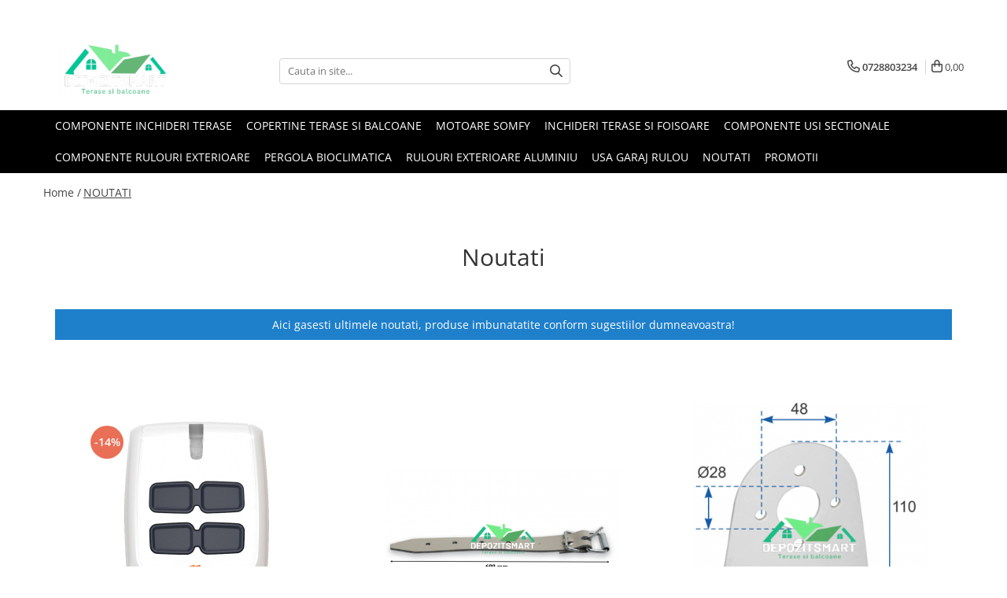

--- FILE ---
content_type: text/html; charset=UTF-8
request_url: https://www.depozitsmart.ro/noutati
body_size: 20048
content:
<!DOCTYPE html>

<html lang="ro-ro">

	<head>
		<meta charset="UTF-8">

		<script src="https://gomagcdn.ro/themes/fashion/js/lazysizes.min.js?v=10131351-4.242" async=""></script>

		<script>
			function g_js(callbk){typeof callbk === 'function' ? window.addEventListener("DOMContentLoaded", callbk, false) : false;}
		</script>

					<link rel="icon" sizes="48x48" href="https://gomagcdn.ro/domains/depozitsmart.ro/files/favicon/favicon3123.jpg">
			<link rel="apple-touch-icon" sizes="180x180" href="https://gomagcdn.ro/domains/depozitsmart.ro/files/favicon/favicon3123.jpg">
		
		<style>
			/*body.loading{overflow:hidden;}
			body.loading #wrapper{opacity: 0;visibility: hidden;}
			body #wrapper{opacity: 1;visibility: visible;transition:all .1s ease-out;}*/

			.main-header .main-menu{min-height:43px;}
			.-g-hide{visibility:hidden;opacity:0;}

					</style>
		
		<link rel="preconnect" href="https://gomagcdn.ro"><link rel="dns-prefetch" href="https://fonts.googleapis.com" /><link rel="dns-prefetch" href="https://fonts.gstatic.com" /><link rel="dns-prefetch" href="https://connect.facebook.net" /><link rel="dns-prefetch" href="https://www.facebook.com" /><link rel="dns-prefetch" href="https://www.googletagmanager.com" /><link rel="dns-prefetch" href="https://retargeting.newsmanapp.com" />

		
		<link rel="preload" href="https://gomagcdn.ro/themes/fashion/js/plugins.js?v=10131351-4.242" as="script">

		
					<link rel="preload" href="https://www.depozitsmart.ro/theme/default.js?v=41706103243" as="script">
				
		<link rel="preload" href="https://gomagcdn.ro/themes/fashion/js/dev.js?v=10131351-4.242" as="script">

		
					<link rel="stylesheet" href="https://gomagcdn.ro/themes/fashion/css/main-min.css?v=10131351-4.242-1" data-values='{"blockScripts": "1"}'>
		
					<link rel="stylesheet" href="https://www.depozitsmart.ro/theme/default.css?v=41706103243">
		
						<link rel="stylesheet" href="https://gomagcdn.ro/themes/fashion/css/dev-style.css?v=10131351-4.242-1">
		
		
		
		<link rel="alternate" hreflang="x-default" href="https://www.depozitsmart.ro/noutati">
							
		<meta name="expires" content="never">
		<meta name="revisit-after" content="1 days">
					<meta name="author" content="Gomag">
				<title>Noutati</title>


					<meta name="robots" content="index,follow" />
						
		<meta name="description" content="Noutati">
		<meta class="viewport" name="viewport" content="width=device-width, initial-scale=1.0, user-scalable=no">
									<meta property="og:image" content="https://www.depozitsmart.rohttps://gomagcdn.ro/domains/depozitsmart.ro/files/company/logo-3467175472.png"/>
															<link rel="canonical" href="https://www.depozitsmart.ro/noutati" />
			<meta property="og:url" content="https://www.depozitsmart.ro/noutati"/>
						
		<meta name="distribution" content="Global">
		<meta name="owner" content="www.depozitsmart.ro">
		<meta name="publisher" content="www.depozitsmart.ro">
		<meta name="rating" content="General">
		<meta name="copyright" content="Copyright www.depozitsmart.ro 2026. All rights reserved">
		<link rel="search" href="https://www.depozitsmart.ro/opensearch.ro.xml" type="application/opensearchdescription+xml" title="Cautare"/>

		
							<script src="https://gomagcdn.ro/themes/fashion/js/jquery-2.1.4.min.js"></script>
			<script defer src="https://gomagcdn.ro/themes/fashion/js/jquery.autocomplete.js?v=20181023"></script>
			<script src="https://gomagcdn.ro/themes/fashion/js/gomag.config.js?v=10131351-4.242"></script>
			<script src="https://gomagcdn.ro/themes/fashion/js/gomag.js?v=10131351-4.242"></script>
		
													<!-- Global site tag (gtag.js) - Google Analytics -->
<script async src="https://www.googletagmanager.com/gtag/js?id=G-NE5WM0RVFE"></script>
	<script>
 window.dataLayer = window.dataLayer || [];
  function gtag(){dataLayer.push(arguments);}
    var cookieValue = '';
  var name = 'g_c_consent' + "=";
  var decodedCookie = decodeURIComponent(document.cookie);
  var ca = decodedCookie.split(';');
  for(var i = 0; i <ca.length; i++) {
	var c = ca[i];
	while (c.charAt(0) == ' ') {
	  c = c.substring(1);
	}
	if (c.indexOf(name) == 0) {
	  cookieValue = c.substring(name.length, c.length);
	}
  }



if(cookieValue == ''){
	gtag('consent', 'default', {
	  'ad_storage': 'granted',
	  'ad_user_data': 'granted',
	  'ad_personalization': 'granted',
	  'analytics_storage': 'granted',
	  'personalization_storage': 'granted',
	  'functionality_storage': 'granted',
	  'security_storage': 'granted'
	});
	} else if(cookieValue != '-1'){


			gtag('consent', 'default', {
			'ad_storage': 'granted',
			'ad_user_data': 'granted',
			'ad_personalization': 'granted',
			'analytics_storage': 'granted',
			'personalization_storage': 'granted',
			'functionality_storage': 'granted',
			'security_storage': 'granted'
		});
	} else {
	 gtag('consent', 'default', {
		  'ad_storage': 'denied',
		  'ad_user_data': 'denied',
		  'ad_personalization': 'denied',
		  'analytics_storage': 'denied',
			'personalization_storage': 'denied',
			'functionality_storage': 'denied',
			'security_storage': 'denied'
		});

		 }
</script>
<script>

	
  gtag('js', new Date());

 
$.Gomag.bind('Cookie/Policy/Consent/Denied', function(){
	gtag('consent', 'update', {
		  'ad_storage': 'denied',
		  'ad_user_data': 'denied',
		  'ad_personalization': 'denied',
		  'analytics_storage': 'denied',
			'personalization_storage': 'denied',
			'functionality_storage': 'denied',
			'security_storage': 'denied'
		});
		})
$.Gomag.bind('Cookie/Policy/Consent/Granted', function(){
	gtag('consent', 'update', {
		  'ad_storage': 'granted',
		  'ad_user_data': 'granted',
		  'ad_personalization': 'granted',
		  'analytics_storage': 'granted',
			'personalization_storage': 'granted',
			'functionality_storage': 'granted',
			'security_storage': 'granted'
		});
		})
  gtag('config', 'G-NE5WM0RVFE', {allow_enhanced_conversions: true });
</script>
<script>
	function gaBuildProductVariant(product)
	{
		let _return = '';
		if(product.version != undefined)
		{
			$.each(product.version, function(i, a){
				_return += (_return == '' ? '' : ', ')+a.value;
			})
		}
		return _return;
	}

</script>
<script>
	$.Gomag.bind('Product/Add/To/Cart/After/Listing', function gaProductAddToCartLV4(event, data) {
		if(data.product !== undefined) {
			var gaProduct = false;
			if(typeof(gaProducts) != 'undefined' && gaProducts[data.product.id] != undefined)
			{
				gaProduct = gaProducts[data.product.id];

			}

			if(gaProduct == false)
			{
				gaProduct = {};
				gaProduct.item_id = data.product.sku;
				gaProduct.currency = data.product.currency ? (String(data.product.currency).toLowerCase() == 'lei' ? 'RON' : data.product.currency) : 'RON';
				gaProduct.item_name =  data.product.name ;
				gaProduct.item_variant= gaBuildProductVariant(data.product);
				gaProduct.item_brand = data.product.brand;
				gaProduct.item_category = data.product.category;

			}

			gaProduct.price = parseFloat(data.product.price).toFixed(2);
			gaProduct.quantity = data.product.productQuantity;
			gtag("event", "add_to_cart", {
				currency: gaProduct.currency,
				value: parseFloat(gaProduct.price) * parseFloat(gaProduct.quantity),
				items: [
					gaProduct
				]
			});

		}
	})
	$.Gomag.bind('Product/Add/To/Cart/After/Details', function gaProductAddToCartDV4(event, data){

		if(data.product !== undefined){

			var gaProduct = false;
			if(
				typeof(gaProducts) != 'undefined'
				&&
				gaProducts[data.product.id] != undefined
			)
			{
				var gaProduct = gaProducts[data.product.id];
			}

			if(gaProduct == false)
			{
				gaProduct = {};
				gaProduct.item_id = data.product.sku;
				gaProduct.currency = data.product.currency ? (String(data.product.currency).toLowerCase() == 'lei' ? 'RON' : data.product.currency) : 'RON';
				gaProduct.item_name =  data.product.name ;
				gaProduct.item_variant= gaBuildProductVariant(data.product);
				gaProduct.item_brand = data.product.brand;
				gaProduct.item_category = data.product.category;

			}

			gaProduct.price = parseFloat(data.product.price).toFixed(2);
			gaProduct.quantity = data.product.productQuantity;


			gtag("event", "add_to_cart", {
			  currency: gaProduct.currency,
			  value: parseFloat(gaProduct.price) * parseFloat(gaProduct.quantity),
			  items: [
				gaProduct
			  ]
			});
        }

	})
	 $.Gomag.bind('Product/Remove/From/Cart', function gaProductRemovedFromCartV4(event, data){
		var envData = $.Gomag.getEnvData();
		var products = envData.products;

		if(data.data.product !== undefined && products[data.data.product] !== undefined){


			var dataProduct = products[data.data.product];


			gaProduct = {};
			gaProduct.item_id = dataProduct.sku;

			gaProduct.item_name =   dataProduct.name ;
			gaProduct.currency = dataProduct.currency ? (String(dataProduct.currency).toLowerCase() == 'lei' ? 'RON' : dataProduct.currency) : 'RON';
			gaProduct.item_category = dataProduct.category;
			gaProduct.item_brand = dataProduct.brand;
			gaProduct.price = parseFloat(dataProduct.price).toFixed(2);
			gaProduct.quantity = data.data.quantity;
			gaProduct.item_variant= gaBuildProductVariant(dataProduct);
			gtag("event", "remove_from_cart", {
			  currency: gaProduct.currency,
			  value: parseFloat(gaProduct.price) * parseFloat(gaProduct.quantity),
			  items: [
				gaProduct
			  ]
			});
        }

	});

	 $.Gomag.bind('Cart/Quantity/Update', function gaCartQuantityUpdateV4(event, data){
		var envData = $.Gomag.getEnvData();
		var products = envData.products;
		if(!data.data.finalQuantity || !data.data.initialQuantity)
		{
			return false;
		}
		var dataProduct = products[data.data.product];
		if(dataProduct == undefined)
		{
			return false;
		}

		gaProduct = {};
		gaProduct.item_id = dataProduct.sku;
		gaProduct.currency = dataProduct.currency ? (String(dataProduct.currency).toLowerCase() == 'lei' ? 'RON' : dataProduct.currency) : 'RON';
		gaProduct.item_name =  dataProduct.name ;

		gaProduct.item_category = dataProduct.category;
		gaProduct.item_brand = dataProduct.brand;
		gaProduct.price = parseFloat(dataProduct.price).toFixed(2);
		gaProduct.item_variant= gaBuildProductVariant(dataProduct);
		if(parseFloat(data.data.initialQuantity) < parseFloat(data.data.finalQuantity))
		{
			var quantity = parseFloat(data.data.finalQuantity) - parseFloat(data.data.initialQuantity);
			gaProduct.quantity = quantity;

			gtag("event", "add_to_cart", {
			  currency: gaProduct.currency,
			  value: parseFloat(gaProduct.price) * parseFloat(gaProduct.quantity),
			  items: [
				gaProduct
			  ]
			});
		}
		else if(parseFloat(data.data.initialQuantity) > parseFloat(data.data.finalQuantity))
		{
			var quantity = parseFloat(data.data.initialQuantity) - parseFloat(data.data.finalQuantity);
			gaProduct.quantity = quantity;
			gtag("event", "remove_from_cart", {
			  currency: gaProduct.currency,
			  value: parseFloat(gaProduct.price) * parseFloat(gaProduct.quantity),
			  items: [
				gaProduct
			  ]
			});
		}

	});

</script>
<script>
function gmsc(name, value)
{
	if(value != undefined && value)
	{
		var expires = new Date();
		expires.setTime(expires.getTime() + parseInt(3600*24*1000*90));
		document.cookie = encodeURIComponent(name) + "=" + encodeURIComponent(value) + '; expires='+ expires.toUTCString() + "; path=/";
	}
}
let gmqs = window.location.search;
let gmup = new URLSearchParams(gmqs);
gmsc('g_sc', gmup.get('shop_campaign'));
gmsc('shop_utm_campaign', gmup.get('utm_campaign'));
gmsc('shop_utm_medium', gmup.get('utm_medium'));
gmsc('shop_utm_source', gmup.get('utm_source'));
</script><!-- Facebook Pixel Code -->
				<script>
				!function(f,b,e,v,n,t,s){if(f.fbq)return;n=f.fbq=function(){n.callMethod?
				n.callMethod.apply(n,arguments):n.queue.push(arguments)};if(!f._fbq)f._fbq=n;
				n.push=n;n.loaded=!0;n.version="2.0";n.queue=[];t=b.createElement(e);t.async=!0;
				t.src=v;s=b.getElementsByTagName(e)[0];s.parentNode.insertBefore(t,s)}(window,
				document,"script","//connect.facebook.net/en_US/fbevents.js");

				fbq("init", "731729462239329");
				fbq("track", "PageView");</script>
				<!-- End Facebook Pixel Code -->
				<script>
				$.Gomag.bind('User/Ajax/Data/Loaded', function(event, data){
					if(data != undefined && data.data != undefined)
					{
						var eventData = data.data;
						if(eventData.facebookUserData != undefined)
						{
							$('body').append(eventData.facebookUserData);
						}
					}
				})
				</script>
				<meta name="facebook-domain-verification" content="fd1vdy0d5qgu3j2d4jelukg4qzaf69" />					
		
	</head>

	<body class="" style="">

		<script >
			function _addCss(url, attribute, value, loaded){
				var _s = document.createElement('link');
				_s.rel = 'stylesheet';
				_s.href = url;
				_s.type = 'text/css';
				if(attribute)
				{
					_s.setAttribute(attribute, value)
				}
				if(loaded){
					_s.onload = function(){
						var dom = document.getElementsByTagName('body')[0];
						//dom.classList.remove('loading');
					}
				}
				var _st = document.getElementsByTagName('link')[0];
				_st.parentNode.insertBefore(_s, _st);
			}
			//_addCss('https://fonts.googleapis.com/css2?family=Open+Sans:ital,wght@0,300;0,400;0,600;0,700;1,300;1,400&display=swap');
			_addCss('https://gomagcdn.ro/themes/_fonts/Open-Sans.css');

		</script>
		<script>
				/*setTimeout(
				  function()
				  {
				   document.getElementsByTagName('body')[0].classList.remove('loading');
				  }, 1000);*/
		</script>
							
					<div id="fb-root"></div>
						<script >
			window.fbAsyncInit = function() {
			FB.init({
			appId : '104247511698043',
			autoLogAppEvents : true,
			xfbml : true,
			version : 'v12.0'
			});
			};
			</script>
			<script async defer crossorigin="anonymous" src="https://connect.facebook.net/ro_RO/sdk.js"></script>
					
		<div id="wrapper">
			<!-- BLOCK:e88debc6030ec724816fbc9225274458 start -->
<div id="_cartSummary" class="hide"></div>

<script >
	$(document).ready(function() {

		$(document).on('keypress', '.-g-input-loader', function(){
			$(this).addClass('-g-input-loading');
		})

		$.Gomag.bind('Product/Add/To/Cart/After', function(eventResponse, properties)
		{
									var data = JSON.parse(properties.data);
			$('.q-cart').html(data.quantity);
			if(parseFloat(data.quantity) > 0)
			{
				$('.q-cart').removeClass('hide');
			}
			else
			{
				$('.q-cart').addClass('hide');
			}
			$('.cartPrice').html(data.subtotal + ' ' + data.currency);
			$('.cartProductCount').html(data.quantity);


		})
		$('#_cartSummary').on('updateCart', function(event, cart) {
			var t = $(this);

			$.get('https://www.depozitsmart.ro/cart-update', {
				cart: cart
			}, function(data) {

				$('.q-cart').html(data.quantity);
				if(parseFloat(data.quantity) > 0)
				{
					$('.q-cart').removeClass('hide');
				}
				else
				{
					$('.q-cart').addClass('hide');
				}
				$('.cartPrice').html(data.subtotal + ' ' + data.currency);
				$('.cartProductCount').html(data.quantity);
			}, 'json');
			window.ga = window.ga || function() {
				(ga.q = ga.q || []).push(arguments)
			};
			ga('send', 'event', 'Buton', 'Click', 'Adauga_Cos');
		});

		if(window.gtag_report_conversion) {
			$(document).on("click", 'li.phone-m', function() {
				var phoneNo = $('li.phone-m').children( "a").attr('href');
				gtag_report_conversion(phoneNo);
			});

		}

	});
</script>



<header class="main-header container-bg clearfix" data-block="headerBlock">
	<div class="discount-tape container-h full -g-hide" id="_gomagHellobar">
<style>
.discount-tape{position: relative;width:100%;padding:0;text-align:center;font-size:14px;overflow: hidden;z-index:99;}
.discount-tape a{color: #000000;}
.Gomag-HelloBar{padding:10px;}
@media screen and (max-width: 767px){.discount-tape{font-size:13px;}}
</style>
<div class="Gomag-HelloBar" style="background: #80ec97;color: #000000;">
	<a href="https://www.depozitsmart.ro/accesorii-prelate-transparente-si-copertine" rel="nofollow" style="color: #000000;">
		<b>Cauti componente pentru inchideri terase ?</b> Click aici <-
			</a>
	</div>
<div class="clear"></div>
</div>

		
	<div class="top-head-bg container-h full">

		<div class="top-head container-h">
			<div class="row">
				<div class="col-md-3 col-sm-3 col-xs-5 logo-h">
					
	<a href="https://www.depozitsmart.ro" id="logo" data-pageId="2">
		<img src="https://gomagcdn.ro/domains/depozitsmart.ro/files/company/logo-3467175472.png" fetchpriority="high" class="img-responsive" alt="www.depozitsmart.ro" title="www.depozitsmart.ro" width="200" height="50" style="width:auto;">
	</a>
				</div>
				<div class="col-md-4 col-sm-4 col-xs-7 main search-form-box">
					
<form name="search-form" class="search-form" action="https://www.depozitsmart.ro/produse" id="_searchFormMainHeader">

	<input id="_autocompleteSearchMainHeader" name="c" class="input-placeholder -g-input-loader" type="text" placeholder="Cauta in site..." aria-label="Search"  value="">
	<button id="_doSearch" class="search-button" aria-hidden="true">
		<i class="fa fa-search" aria-hidden="true"></i>
	</button>

				<script >
			$(document).ready(function() {

				$('#_autocompleteSearchMainHeader').autocomplete({
					serviceUrl: 'https://www.depozitsmart.ro/autocomplete',
					minChars: 2,
					deferRequestBy: 700,
					appendTo: '#_searchFormMainHeader',
					width: parseInt($('#_doSearch').offset().left) - parseInt($('#_autocompleteSearchMainHeader').offset().left),
					formatResult: function(suggestion, currentValue) {
						return suggestion.value;
					},
					onSelect: function(suggestion) {
						$(this).val(suggestion.data);
					},
					onSearchComplete: function(suggestion) {
						$(this).removeClass('-g-input-loading');
					}
				});
				$(document).on('click', '#_doSearch', function(e){
					e.preventDefault();
					if($('#_autocompleteSearchMainHeader').val() != '')
					{
						$('#_searchFormMainHeader').submit();
					}
				})
			});
		</script>
	

</form>
				</div>
				<div class="col-md-5 col-sm-5 acount-section">
					
<ul>
	<li class="search-m hide">
		<a href="#" class="-g-no-url" aria-label="Cauta in site..." data-pageId="">
			<i class="fa fa-search search-open" aria-hidden="true"></i>
			<i style="display:none" class="fa fa-times search-close" aria-hidden="true"></i>
		</a>
	</li>
	<li class="-g-user-icon -g-user-icon-empty">
			
	</li>
	
				<li class="contact-header">
			<a href="tel:0728803234" aria-label="Contacteaza-ne" data-pageId="3">
				<i class="fa fa-phone" aria-hidden="true"></i>
								<span>0728803234</span>
			</a>
		</li>
			<li class="wishlist-header hide">
		<a href="https://www.depozitsmart.ro/wishlist" aria-label="Wishlist" data-pageId="28">
			<span class="-g-wishlist-product-count -g-hide"></span>
			<i class="fa fa-heart-o" aria-hidden="true"></i>
			<span class="">Favorite</span>
		</a>
	</li>
	<li class="cart-header-btn cart">
		<a class="cart-drop _showCartHeader" href="https://www.depozitsmart.ro/cos-de-cumparaturi" aria-label="Cos de cumparaturi">
			<span class="q-cart hide">0</span>
			<i class="fa fa-shopping-bag" aria-hidden="true"></i>
			<span class="count cartPrice">0,00
				
			</span>
		</a>
					<div class="cart-dd  _cartShow cart-closed"></div>
			</li>

	</ul>

	<script>
		$(document).ready(function() {
			//Cart
							$('.cart').mouseenter(function() {
					$.Gomag.showCartSummary('div._cartShow');
				}).mouseleave(function() {
					$.Gomag.hideCartSummary('div._cartShow');
					$('div._cartShow').removeClass('cart-open');
				});
						$(document).on('click', '.dropdown-toggle', function() {
				window.location = $(this).attr('href');
			})
		})
	</script>

				</div>
			</div>
		</div>
	</div>


<div id="navigation">
	<nav id="main-menu" class="main-menu container-h full clearfix">
		<a href="#" class="menu-trg -g-no-url" title="Produse">
			<span>&nbsp;</span>
		</a>
		
<div class="container-h nav-menu-hh clearfix">

	<!-- BASE MENU -->
	<ul class="
			nav-menu base-menu container-h
			
			
		">

		

			
		<li class="menu-drop __GomagMM ">
								<a
						href="https://www.depozitsmart.ro/accesorii-prelate-transparente-si-copertine"
						class="    "
						rel="  "
						
						title="Componente inchideri terase"
						data-Gomag=''
						data-block-name="mainMenuD0"  data-block="mainMenuD" data-pageId= "80">
												<span class="list">Componente inchideri terase</span>
					</a>
				
		</li>
		
		<li class="menu-drop __GomagMM ">
								<a
						href="https://www.depozitsmart.ro/copertina-terase-si-balcoane"
						class="    "
						rel="  "
						
						title="Copertine terase si balcoane"
						data-Gomag=''
						data-block-name="mainMenuD0"  data-block="mainMenuD" data-pageId= "80">
												<span class="list">Copertine terase si balcoane</span>
					</a>
				
		</li>
		
		<li class="menu-drop __GomagMM ">
								<a
						href="https://www.depozitsmart.ro/motoare-somfy"
						class="    "
						rel="  "
						
						title="Motoare Somfy"
						data-Gomag=''
						data-block-name="mainMenuD0"  data-block="mainMenuD" data-pageId= "80">
												<span class="list">Motoare Somfy</span>
					</a>
				
		</li>
		
		<li class="menu-drop __GomagMM ">
								<a
						href="https://www.depozitsmart.ro/inchideri-terase-si-foisoare"
						class="    "
						rel="  "
						
						title="Inchideri terase si foisoare"
						data-Gomag=''
						data-block-name="mainMenuD0"  data-block="mainMenuD" data-pageId= "80">
												<span class="list">Inchideri terase si foisoare</span>
					</a>
				
		</li>
		
		<li class="menu-drop __GomagMM ">
								<a
						href="https://www.depozitsmart.ro/componente-usi-de-garaj"
						class="    "
						rel="  "
						
						title="Componente usi sectionale"
						data-Gomag=''
						data-block-name="mainMenuD0"  data-block="mainMenuD" data-pageId= "80">
												<span class="list">Componente usi sectionale</span>
					</a>
				
		</li>
		
		<li class="menu-drop __GomagMM ">
								<a
						href="https://www.depozitsmart.ro/componente-rulouri-exterioare"
						class="    "
						rel="  "
						
						title="Componente rulouri exterioare"
						data-Gomag=''
						data-block-name="mainMenuD0"  data-block="mainMenuD" data-pageId= "80">
												<span class="list">Componente rulouri exterioare</span>
					</a>
				
		</li>
		
		<li class="menu-drop __GomagMM ">
								<a
						href="https://www.depozitsmart.ro/pergola-bioclimatica"
						class="    "
						rel="  "
						
						title="Pergola bioclimatica"
						data-Gomag=''
						data-block-name="mainMenuD0"  data-block="mainMenuD" data-pageId= "80">
												<span class="list">Pergola bioclimatica</span>
					</a>
				
		</li>
		
		<li class="menu-drop __GomagMM ">
								<a
						href="https://www.depozitsmart.ro/rulouri-exterioare-aluminiu"
						class="    "
						rel="  "
						
						title="Rulouri exterioare aluminiu"
						data-Gomag=''
						data-block-name="mainMenuD0"  data-block="mainMenuD" data-pageId= "80">
												<span class="list">Rulouri exterioare aluminiu</span>
					</a>
				
		</li>
		
		<li class="menu-drop __GomagMM ">
								<a
						href="https://www.depozitsmart.ro/usa-garaj-rulou"
						class="    "
						rel="  "
						
						title="Usa garaj rulou"
						data-Gomag=''
						data-block-name="mainMenuD0"  data-block="mainMenuD" data-pageId= "80">
												<span class="list">Usa garaj rulou</span>
					</a>
				
		</li>
						
		

	
		<li class="menu-drop __GomagSM   -g-active-menu">

			<a
				href="https://www.depozitsmart.ro/noutati"
				rel="  "
				
				title="NOUTATI"
				data-Gomag=''
				data-block="mainMenuD"
				data-pageId= "103"
				class=" "
			>
								NOUTATI
							</a>
					</li>
	
		<li class="menu-drop __GomagSM   ">

			<a
				href="https://www.depozitsmart.ro/promotii-oferte"
				rel="  "
				
				title="PROMOTII"
				data-Gomag=''
				data-block="mainMenuD"
				data-pageId= "105"
				class=" "
			>
								PROMOTII
							</a>
					</li>
	
		
	</ul> <!-- end of BASE MENU -->

</div>		<ul class="mobile-icon fr">

							<li class="phone-m">
					<a href="tel:0728803234" title="Contacteaza-ne">
												<i class="fa fa-phone" aria-hidden="true"></i>
					</a>
				</li>
									<li class="user-m -g-user-icon -g-user-icon-empty">
			</li>
			<li class="wishlist-header-m hide">
				<a href="https://www.depozitsmart.ro/wishlist">
					<span class="-g-wishlist-product-count"></span>
					<i class="fa fa-heart-o" aria-hidden="true"></i>

				</a>
			</li>
			<li class="cart-m">
				<a href="https://www.depozitsmart.ro/cos-de-cumparaturi">
					<span class="q-cart hide">0</span>
					<i class="fa fa-shopping-bag" aria-hidden="true"></i>
				</a>
			</li>
			<li class="search-m">
				<a href="#" class="-g-no-url" aria-label="Cauta in site...">
					<i class="fa fa-search search-open" aria-hidden="true"></i>
					<i style="display:none" class="fa fa-times search-close" aria-hidden="true"></i>
				</a>
			</li>
					</ul>
	</nav>
	<!-- end main-nav -->

	<div style="display:none" class="search-form-box search-toggle">
		<form name="search-form" class="search-form" action="https://www.depozitsmart.ro/produse" id="_searchFormMobileToggle">
			<input id="_autocompleteSearchMobileToggle" name="c" class="input-placeholder -g-input-loader" type="text" autofocus="autofocus" value="" placeholder="Cauta in site..." aria-label="Search">
			<button id="_doSearchMobile" class="search-button" aria-hidden="true">
				<i class="fa fa-search" aria-hidden="true"></i>
			</button>

										<script >
					$(document).ready(function() {
						$('#_autocompleteSearchMobileToggle').autocomplete({
							serviceUrl: 'https://www.depozitsmart.ro/autocomplete',
							minChars: 2,
							deferRequestBy: 700,
							appendTo: '#_searchFormMobileToggle',
							width: parseInt($('#_doSearchMobile').offset().left) - parseInt($('#_autocompleteSearchMobileToggle').offset().left),
							formatResult: function(suggestion, currentValue) {
								return suggestion.value;
							},
							onSelect: function(suggestion) {
								$(this).val(suggestion.data);
							},
							onSearchComplete: function(suggestion) {
								$(this).removeClass('-g-input-loading');
							}
						});

						$(document).on('click', '#_doSearchMobile', function(e){
							e.preventDefault();
							if($('#_autocompleteSearchMobileToggle').val() != '')
							{
								$('#_searchFormMobileToggle').submit();
							}
						})
					});
				</script>
			
		</form>
	</div>
</div>

</header>
<!-- end main-header --><!-- BLOCK:e88debc6030ec724816fbc9225274458 end -->
			
<style>
body{background:none;}
</style>
<div class="container-h container-bg breadcrumb-box -g-breadcrumbs-container">
	<div class="breadcrumb breadcrumb2 bread-static">
		<div class="breadcrumbs-box">
			<ol>
				<li><a href="https://www.depozitsmart.ro/">Home /</a></li>
				<li><a href="" class="active">NOUTATI</a></li>
			</ol>

		</div>
	</div>
</div>

<div class="clear"></div>

<div class="account-h default-pg landing-h container-h container-bg ">
	<div class="row">
					<div style="margin-bottom:30px;" class="clearfix account-section col-lg-12 col-md-12 col-sm-12 col-xs-12 pull-right __pageComponentsHolder">
				

	<div class="container-bg titleComponent container-h  gomagComponent -g-component-id-282 " data-gomag-component=&quot;0&quot;>
				<style>
			.titleComponent h1{font-size: 30px;margin-bottom:20px; padding-bottom: 10px;}
			.titleComponent h2{font-size: 25px;margin-bottom:15px;}
			.titleComponent h2 a{text-decoration: none;}
		</style>
				<h1 class="title" style="">
									Noutati
					</h1>
	</div>


	<div class="landing-content container-bg _descriptionTab  container-h  gomagComponent  -g-component-id-283 " data-gomag-component=&quot;1&quot;>
		<style>
			.landing-content ol, .landing-content ul {
				list-style: initial;
				padding-left: 20px;
				margin: 10px 0;
			}
		</style>
		<table style="width: 100%; background-color: rgb(30,127,203); border-collapse: collapse; color: rgb(255,255,255);">
	<tbody>
		<tr>
			<td style="width: 100.0000%; padding: 10px;">
			<div style="text-align: center;"><span style="font-size:14px;">Aici gasesti ultimele noutati, produse imbunatatite conform sugestiilor dumneavoastra!</span></div>
			</td>
		</tr>
	</tbody>
</table>
	</div>

<div class="product-listing container-h container-bg clearfix gomagComponent -g-component-id-284  " data-gomag-component="2" style="border-bottom: none;">
	<div class="row product">
					

<div
		class="product-box  center col-md-4 col-xs-6 dataProductId __GomagListingProductBox -g-product-box-19"
					data-Gomag='{"Lei_price":"145.00","Lei_final_price":"125.00","Lei":"Lei","Lei_vat":"","Euro_price":"28.21","Euro_final_price":"24.32","Euro":"Euro","Euro_vat":""}' data-block-name="ListingName"
				data-product-id="19"
	>
		<div class="box-holder">
					<div class="image-holder">
						<a href="https://www.depozitsmart.ro/telecomanda-bft-cu-2-butoane.html" data-pageId="79" class="image _productMainUrl_19  " >
					
													<img 
								src="https://gomagcdn.ro/domains/depozitsmart.ro/files/product/medium/telecomanda-bft-cu-2-butoane-19-2606.jpg"
								data-src="https://gomagcdn.ro/domains/depozitsmart.ro/files/product/medium/telecomanda-bft-cu-2-butoane-19-2606.jpg"
									
								loading="lazy"
								alt="TELECOMANDA BFT CU 4 CANALE" 
								title="TELECOMANDA BFT CU 4 CANALE" 
								class="img-responsive listImage _productMainImage_19" 
								width="280" height="280"
							>
						
						
									</a>
									<div class="product-icon-box -g-product-icon-box-19">
																					<span class="hide icon discount bg-main -g-icon-discount-19 ">-14%</span>

													
																								</div>
					<div class="product-icon-box bottom -g-product-icon-bottom-box-19">
											</div>
				
						</div>
			<div class="figcaption">
			
			<div class="top-side-box">

				
				
				<h2 style="line-height:initial;" class="title-holder"><a href="https://www.depozitsmart.ro/telecomanda-bft-cu-2-butoane.html" data-pageId="79" class="title _productUrl_19 " data-block="ListingName">TELECOMANDA BFT CU 4 CANALE</a></h2>
																					<div class="price  -g-hide -g-list-price-19" data-block="ListingPrice">
																										<s class="price-full -g-product-box-full-price-19">
											145,00 Lei
																					</s>
										<span class="text-main -g-product-box-final-price-19">125,00 Lei</span>

									
									
									<span class="-g-product-listing-um -g-product-box-um-19 hide"></span>
									
																																</div>
										
								

			</div>

				<div class="bottom-side-box">
					
					
						<a href="#" class="details-button quick-order-btn -g-no-url" onclick="$.Gomag.openDefaultPopup('.quick-order-btn', {iframe : {css : {width : '800px'}}, src: 'https://www.depozitsmart.ro/cart-add?product=19'});"><i class="fa fa-search"></i>detalii</a>
					
											<div class="add-list clearfix">
															<div class="qty-regulator clearfix hide -g-product-qty-regulator-19">
									<a href="#" class="minus _qtyminus qtyminus -g-no-url" data-id="19">
										<i class="fa fa-minus" aria-hidden="true" style="font-weight: 400;"></i>
									</a>

									<input class="qty-val qty"  name="quantity" id="quantity_19" data-id="19" type="text" value="1">
									<input id="step_quantity_19" type="hidden" data-id="19" value="1.00">

									<input type="hidden" data-id="19" value="50" class="form-control" id="quantityProduct_19">
									<input type="hidden" data-id="19" value="1" class="form-control" id="orderMinimQuantity_19">
									<input type="hidden" value="50" class="form-control" id="productQuantity_19">

									<a href="#" data-id="19" class="plus qtyplus -g-no-url">
										<i class="fa fa-plus" aria-hidden="true" style="font-weight: 400;"></i>
									</a>
								</div>
								<a class="btn btn-cmd btn-cart custom add2cartList __retargetingAddToCartSelector _addToCartListProduct_19 -g-product-list-add-cart-19 -g-product-add-to-cart -g-no-url" href="#" onClick="$.Gomag.addToCart({'p':19, 'l':'l'})" data-id="19" data-name="TELECOMANDA BFT CU 4 CANALE" rel="nofollow">
									<i class="fa fa-shopping-bag fa-hide" aria-hidden="true"></i>
									<span>Adauga in cos</span>
								</a>
																				</div>
						<div class="clear"></div>
										
				</div>

						</div>
					</div>
	</div>
					

<div
		class="product-box  center col-md-4 col-xs-6 dataProductId __GomagListingProductBox -g-product-box-12"
					data-Gomag='{"Lei_price":"22.00","Lei_final_price":"22.00","Lei":"Lei","Lei_vat":"","Euro_price":"4.28","Euro_final_price":"4.28","Euro":"Euro","Euro_vat":""}' data-block-name="ListingName"
				data-product-id="12"
	>
		<div class="box-holder">
					<div class="image-holder">
						<a href="https://www.depozitsmart.ro/cureluse.html" data-pageId="79" class="image _productMainUrl_12  " >
					
													<img 
								src="https://gomagcdn.ro/domains/depozitsmart.ro/files/product/medium/cureluse-de-legatura-prelata-transparenta-200313.png"
								data-src="https://gomagcdn.ro/domains/depozitsmart.ro/files/product/medium/cureluse-de-legatura-prelata-transparenta-200313.png"
									
								loading="lazy"
								alt="Componente inchideri terase - CURELUSE DE LEGATURA PRELATA TRANSPARENTA" 
								title="CURELUSE DE LEGATURA PRELATA TRANSPARENTA" 
								class="img-responsive listImage _productMainImage_12" 
								width="280" height="280"
							>
						
						
									</a>
									<div class="product-icon-box -g-product-icon-box-12">
																			
																								</div>
					<div class="product-icon-box bottom -g-product-icon-bottom-box-12">
											</div>
				
						</div>
			<div class="figcaption">
			
			<div class="top-side-box">

				
				
				<h2 style="line-height:initial;" class="title-holder"><a href="https://www.depozitsmart.ro/cureluse.html" data-pageId="79" class="title _productUrl_12 " data-block="ListingName">CURELUSE DE LEGATURA PRELATA TRANSPARENTA</a></h2>
																					<div class="price  -g-hide -g-list-price-12" data-block="ListingPrice">
																										<s class="price-full -g-product-box-full-price-12">
											
																					</s>
										<span class="text-main -g-product-box-final-price-12">22,00 Lei</span>

									
									
									<span class="-g-product-listing-um -g-product-box-um-12 hide"></span>
									
																																</div>
										
								

			</div>

				<div class="bottom-side-box">
					
					
						<a href="#" class="details-button quick-order-btn -g-no-url" onclick="$.Gomag.openDefaultPopup('.quick-order-btn', {iframe : {css : {width : '800px'}}, src: 'https://www.depozitsmart.ro/cart-add?product=12'});"><i class="fa fa-search"></i>detalii</a>
					
											<div class="add-list clearfix">
															<div class="qty-regulator clearfix hide -g-product-qty-regulator-12">
									<a href="#" class="minus _qtyminus qtyminus -g-no-url" data-id="12">
										<i class="fa fa-minus" aria-hidden="true" style="font-weight: 400;"></i>
									</a>

									<input class="qty-val qty"  name="quantity" id="quantity_12" data-id="12" type="text" value="1">
									<input id="step_quantity_12" type="hidden" data-id="12" value="1.00">

									<input type="hidden" data-id="12" value="12" class="form-control" id="quantityProduct_12">
									<input type="hidden" data-id="12" value="1" class="form-control" id="orderMinimQuantity_12">
									<input type="hidden" value="12" class="form-control" id="productQuantity_12">

									<a href="#" data-id="12" class="plus qtyplus -g-no-url">
										<i class="fa fa-plus" aria-hidden="true" style="font-weight: 400;"></i>
									</a>
								</div>
								<a class="btn btn-cmd btn-cart custom add2cartList __retargetingAddToCartSelector _addToCartListProduct_12 -g-product-list-add-cart-12 -g-product-add-to-cart -g-no-url" href="#" onClick="$.Gomag.addToCart({'p':12, 'l':'l'})" data-id="12" data-name="CURELUSE DE LEGATURA PRELATA TRANSPARENTA" rel="nofollow">
									<i class="fa fa-shopping-bag fa-hide" aria-hidden="true"></i>
									<span>Adauga in cos</span>
								</a>
																				</div>
						<div class="clear"></div>
										
				</div>

						</div>
					</div>
	</div>
					

<div
		class="product-box  center col-md-4 col-xs-6 dataProductId __GomagListingProductBox -g-product-box-10"
					data-Gomag='{"Lei_price":"150.00","Lei_final_price":"150.00","Lei":"Lei","Lei_vat":"","Euro_price":"29.18","Euro_final_price":"29.18","Euro":"Euro","Euro_vat":""}' data-block-name="ListingName"
				data-product-id="10"
	>
		<div class="box-holder">
					<div class="image-holder">
						<a href="https://www.depozitsmart.ro/mecanism-alb-pentru-rulouri-transparente.html" data-pageId="79" class="image _productMainUrl_10  " >
					
													<img 
								src="https://gomagcdn.ro/domains/depozitsmart.ro/files/product/medium/mecanism-alb-pentru-rulouri-transparente-copertine-029091.jpeg"
								data-src="https://gomagcdn.ro/domains/depozitsmart.ro/files/product/medium/mecanism-alb-pentru-rulouri-transparente-copertine-029091.jpeg"
									
								loading="lazy"
								alt="Componente inchideri terase - MECANISM ALB PENTRU RULOURI TRANSPARENTE - COPERTINE" 
								title="MECANISM ALB PENTRU RULOURI TRANSPARENTE - COPERTINE" 
								class="img-responsive listImage _productMainImage_10" 
								width="280" height="280"
							>
						
						
									</a>
									<div class="product-icon-box -g-product-icon-box-10">
																			
																								</div>
					<div class="product-icon-box bottom -g-product-icon-bottom-box-10">
											</div>
				
						</div>
			<div class="figcaption">
			
			<div class="top-side-box">

				
				
				<h2 style="line-height:initial;" class="title-holder"><a href="https://www.depozitsmart.ro/mecanism-alb-pentru-rulouri-transparente.html" data-pageId="79" class="title _productUrl_10 " data-block="ListingName">MECANISM ALB PENTRU RULOURI TRANSPARENTE - COPERTINE</a></h2>
																					<div class="price  -g-hide -g-list-price-10" data-block="ListingPrice">
																										<s class="price-full -g-product-box-full-price-10">
											
																					</s>
										<span class="text-main -g-product-box-final-price-10">150,00 Lei</span>

									
									
									<span class="-g-product-listing-um -g-product-box-um-10 hide"></span>
									
																																</div>
										
								

			</div>

				<div class="bottom-side-box">
					
					
						<a href="#" class="details-button quick-order-btn -g-no-url" onclick="$.Gomag.openDefaultPopup('.quick-order-btn', {iframe : {css : {width : '800px'}}, src: 'https://www.depozitsmart.ro/cart-add?product=10'});"><i class="fa fa-search"></i>detalii</a>
					
											<div class="add-list clearfix">
															<div class="qty-regulator clearfix hide -g-product-qty-regulator-10">
									<a href="#" class="minus _qtyminus qtyminus -g-no-url" data-id="10">
										<i class="fa fa-minus" aria-hidden="true" style="font-weight: 400;"></i>
									</a>

									<input class="qty-val qty"  name="quantity" id="quantity_10" data-id="10" type="text" value="1">
									<input id="step_quantity_10" type="hidden" data-id="10" value="1.00">

									<input type="hidden" data-id="10" value="12" class="form-control" id="quantityProduct_10">
									<input type="hidden" data-id="10" value="1" class="form-control" id="orderMinimQuantity_10">
									<input type="hidden" value="12" class="form-control" id="productQuantity_10">

									<a href="#" data-id="10" class="plus qtyplus -g-no-url">
										<i class="fa fa-plus" aria-hidden="true" style="font-weight: 400;"></i>
									</a>
								</div>
								<a class="btn btn-cmd btn-cart custom add2cartList __retargetingAddToCartSelector _addToCartListProduct_10 -g-product-list-add-cart-10 -g-product-add-to-cart -g-no-url" href="#" onClick="$.Gomag.addToCart({'p':10, 'l':'l'})" data-id="10" data-name="MECANISM ALB PENTRU RULOURI TRANSPARENTE - COPERTINE" rel="nofollow">
									<i class="fa fa-shopping-bag fa-hide" aria-hidden="true"></i>
									<span>Adauga in cos</span>
								</a>
																				</div>
						<div class="clear"></div>
										
				</div>

						</div>
					</div>
	</div>
					

<div
		class="product-box  center col-md-4 col-xs-6 dataProductId __GomagListingProductBox -g-product-box-9"
					data-Gomag='{"Lei_price":"290.00","Lei_final_price":"290.00","Lei":"Lei","Lei_vat":"","Euro_price":"56.41","Euro_final_price":"56.41","Euro":"Euro","Euro_vat":""}' data-block-name="ListingName"
				data-product-id="9"
	>
		<div class="box-holder">
					<div class="image-holder">
						<a href="https://www.depozitsmart.ro/mecanism-alb-pentru-actionare-rulou-transparent.html" data-pageId="79" class="image _productMainUrl_9  " >
					
													<img 
								src="https://gomagcdn.ro/domains/depozitsmart.ro/files/product/medium/mecanism-actionare-rulou-transparent-428351.jpeg"
								data-src="https://gomagcdn.ro/domains/depozitsmart.ro/files/product/medium/mecanism-actionare-rulou-transparent-428351.jpeg"
									
								loading="lazy"
								alt="Componente inchideri terase - MECANISM ACTIONARE RULOU TRANSPARENT" 
								title="MECANISM ACTIONARE RULOU TRANSPARENT" 
								class="img-responsive listImage _productMainImage_9" 
								width="280" height="280"
							>
						
						
									</a>
									<div class="product-icon-box -g-product-icon-box-9">
																			
																								</div>
					<div class="product-icon-box bottom -g-product-icon-bottom-box-9">
											</div>
				
						</div>
			<div class="figcaption">
			
			<div class="top-side-box">

				
				
				<h2 style="line-height:initial;" class="title-holder"><a href="https://www.depozitsmart.ro/mecanism-alb-pentru-actionare-rulou-transparent.html" data-pageId="79" class="title _productUrl_9 " data-block="ListingName">MECANISM ACTIONARE RULOU TRANSPARENT</a></h2>
																					<div class="price  -g-hide -g-list-price-9" data-block="ListingPrice">
																										<s class="price-full -g-product-box-full-price-9">
											
																					</s>
										<span class="text-main -g-product-box-final-price-9">290,00 Lei</span>

									
									
									<span class="-g-product-listing-um -g-product-box-um-9 hide"></span>
									
																																</div>
										
									<div class="rating">
						<div class="total-rate">
							<i class="fa fa-star" aria-hidden="true"></i>
							<i class="fa fa-star" aria-hidden="true"></i>
							<i class="fa fa-star" aria-hidden="true"></i>
							<i class="fa fa-star" aria-hidden="true"></i>
							<i class="fa fa-star" aria-hidden="true"></i>
															<span class="fullRate" style="width:100%;">
									<i class="fa fa-star" aria-hidden="true"></i>
									<i class="fa fa-star" aria-hidden="true"></i>
									<i class="fa fa-star" aria-hidden="true"></i>
									<i class="fa fa-star" aria-hidden="true"></i>
									<i class="fa fa-star" aria-hidden="true"></i>
								</span>
													</div>
													<span class="-g-listing-review-count "><b>(1)</b></span>
											</div>
								

			</div>

				<div class="bottom-side-box">
					
					
						<a href="#" class="details-button quick-order-btn -g-no-url" onclick="$.Gomag.openDefaultPopup('.quick-order-btn', {iframe : {css : {width : '800px'}}, src: 'https://www.depozitsmart.ro/cart-add?product=9'});"><i class="fa fa-search"></i>detalii</a>
					
											<div class="add-list clearfix">
															<div class="qty-regulator clearfix hide -g-product-qty-regulator-9">
									<a href="#" class="minus _qtyminus qtyminus -g-no-url" data-id="9">
										<i class="fa fa-minus" aria-hidden="true" style="font-weight: 400;"></i>
									</a>

									<input class="qty-val qty"  name="quantity" id="quantity_9" data-id="9" type="text" value="1">
									<input id="step_quantity_9" type="hidden" data-id="9" value="1.00">

									<input type="hidden" data-id="9" value="12" class="form-control" id="quantityProduct_9">
									<input type="hidden" data-id="9" value="1" class="form-control" id="orderMinimQuantity_9">
									<input type="hidden" value="12" class="form-control" id="productQuantity_9">

									<a href="#" data-id="9" class="plus qtyplus -g-no-url">
										<i class="fa fa-plus" aria-hidden="true" style="font-weight: 400;"></i>
									</a>
								</div>
								<a class="btn btn-cmd btn-cart custom add2cartList __retargetingAddToCartSelector _addToCartListProduct_9 -g-product-list-add-cart-9 -g-product-add-to-cart -g-no-url" href="#" onClick="$.Gomag.addToCart({'p':9, 'l':'l'})" data-id="9" data-name="MECANISM ACTIONARE RULOU TRANSPARENT" rel="nofollow">
									<i class="fa fa-shopping-bag fa-hide" aria-hidden="true"></i>
									<span>Adauga in cos</span>
								</a>
																				</div>
						<div class="clear"></div>
										
				</div>

						</div>
					</div>
	</div>
					

<div
		class="product-box  center col-md-4 col-xs-6 dataProductId __GomagListingProductBox -g-product-box-6"
					data-Gomag='{"Lei_price":"170.00","Lei_final_price":"170.00","Lei":"Lei","Lei_vat":"","Euro_price":"33.07","Euro_final_price":"33.07","Euro":"Euro","Euro_vat":""}' data-block-name="ListingName"
				data-product-id="6"
	>
		<div class="box-holder">
					<div class="image-holder">
						<a href="https://www.depozitsmart.ro/accesorii-prelate-transparente-si-copertine/butoni-rotativi.html" data-pageId="79" class="image _productMainUrl_6  " >
					
													<img 
								src="https://gomagcdn.ro/domains/depozitsmart.ro/files/product/medium/pachet-bride-rotative-20-bucati-943116.jpg"
								data-src="https://gomagcdn.ro/domains/depozitsmart.ro/files/product/medium/pachet-bride-rotative-20-bucati-943116.jpg"
									
								loading="lazy"
								alt="Componente inchideri terase - PACHET BRIDE ROTATIVE 20 BUCATI" 
								title="PACHET BRIDE ROTATIVE 20 BUCATI" 
								class="img-responsive listImage _productMainImage_6" 
								width="280" height="280"
							>
						
						
									</a>
									<div class="product-icon-box -g-product-icon-box-6">
																			
																								</div>
					<div class="product-icon-box bottom -g-product-icon-bottom-box-6">
											</div>
				
						</div>
			<div class="figcaption">
			
			<div class="top-side-box">

				
				
				<h2 style="line-height:initial;" class="title-holder"><a href="https://www.depozitsmart.ro/accesorii-prelate-transparente-si-copertine/butoni-rotativi.html" data-pageId="79" class="title _productUrl_6 " data-block="ListingName">PACHET BRIDE ROTATIVE 20 BUCATI</a></h2>
																					<div class="price  -g-hide -g-list-price-6" data-block="ListingPrice">
																										<s class="price-full -g-product-box-full-price-6">
											
																					</s>
										<span class="text-main -g-product-box-final-price-6">170,00 Lei</span>

									
									
									<span class="-g-product-listing-um -g-product-box-um-6 hide"></span>
									
																																</div>
										
								

			</div>

				<div class="bottom-side-box">
					
											<a href="https://www.depozitsmart.ro/accesorii-prelate-transparente-si-copertine/butoni-rotativi.html" class="details-button"><i class="fa fa-search"></i>detalii</a>
					
											<div class="add-list clearfix">
															<a href="https://www.depozitsmart.ro/accesorii-prelate-transparente-si-copertine/butoni-rotativi.html" class="btn btn-cmd -g-listing-button-versions">
									<i class="fa fa-ellipsis-vertical fa-hide"></i>
									<span>Vezi Variante</span>
								</a>
																				</div>
						<div class="clear"></div>
										
				</div>

						</div>
					</div>
	</div>
					

<div
		class="product-box  center col-md-4 col-xs-6 dataProductId __GomagListingProductBox -g-product-box-6"
					data-Gomag='{"Lei_price":"170.00","Lei_final_price":"170.00","Lei":"Lei","Lei_vat":"","Euro_price":"33.07","Euro_final_price":"33.07","Euro":"Euro","Euro_vat":""}' data-block-name="ListingName"
				data-product-id="6"
	>
		<div class="box-holder">
					<div class="image-holder">
						<a href="https://www.depozitsmart.ro/accesorii-prelate-transparente-si-copertine/butoni-rotativi.html" data-pageId="79" class="image _productMainUrl_6  " >
					
													<img 
								src="https://gomagcdn.ro/domains/depozitsmart.ro/files/product/medium/pachet-bride-rotative-20-bucati-943116.jpg"
								data-src="https://gomagcdn.ro/domains/depozitsmart.ro/files/product/medium/pachet-bride-rotative-20-bucati-943116.jpg"
									
								loading="lazy"
								alt="Componente inchideri terase - PACHET BRIDE ROTATIVE 20 BUCATI" 
								title="PACHET BRIDE ROTATIVE 20 BUCATI" 
								class="img-responsive listImage _productMainImage_6" 
								width="280" height="280"
							>
						
						
									</a>
									<div class="product-icon-box -g-product-icon-box-6">
																			
																								</div>
					<div class="product-icon-box bottom -g-product-icon-bottom-box-6">
											</div>
				
						</div>
			<div class="figcaption">
			
			<div class="top-side-box">

				
				
				<h2 style="line-height:initial;" class="title-holder"><a href="https://www.depozitsmart.ro/accesorii-prelate-transparente-si-copertine/butoni-rotativi.html" data-pageId="79" class="title _productUrl_6 " data-block="ListingName">PACHET BRIDE ROTATIVE 20 BUCATI</a></h2>
																					<div class="price  -g-hide -g-list-price-6" data-block="ListingPrice">
																										<s class="price-full -g-product-box-full-price-6">
											
																					</s>
										<span class="text-main -g-product-box-final-price-6">170,00 Lei</span>

									
									
									<span class="-g-product-listing-um -g-product-box-um-6 hide"></span>
									
																																</div>
										
								

			</div>

				<div class="bottom-side-box">
					
											<a href="https://www.depozitsmart.ro/accesorii-prelate-transparente-si-copertine/butoni-rotativi.html" class="details-button"><i class="fa fa-search"></i>detalii</a>
					
											<div class="add-list clearfix">
															<a href="https://www.depozitsmart.ro/accesorii-prelate-transparente-si-copertine/butoni-rotativi.html" class="btn btn-cmd -g-listing-button-versions">
									<i class="fa fa-ellipsis-vertical fa-hide"></i>
									<span>Vezi Variante</span>
								</a>
																				</div>
						<div class="clear"></div>
										
				</div>

						</div>
					</div>
	</div>
					

<div
		class="product-box  center col-md-4 col-xs-6 dataProductId __GomagListingProductBox -g-product-box-6"
					data-Gomag='{"Lei_price":"170.00","Lei_final_price":"170.00","Lei":"Lei","Lei_vat":"","Euro_price":"33.07","Euro_final_price":"33.07","Euro":"Euro","Euro_vat":""}' data-block-name="ListingName"
				data-product-id="6"
	>
		<div class="box-holder">
					<div class="image-holder">
						<a href="https://www.depozitsmart.ro/butoni-rotativi.html" data-pageId="79" class="image _productMainUrl_6  " >
					
													<img 
								src="https://gomagcdn.ro/domains/depozitsmart.ro/files/product/medium/pachet-bride-rotative-20-bucati-943116.jpg"
								data-src="https://gomagcdn.ro/domains/depozitsmart.ro/files/product/medium/pachet-bride-rotative-20-bucati-943116.jpg"
									
								loading="lazy"
								alt="Componente inchideri terase - PACHET BRIDE ROTATIVE 20 BUCATI" 
								title="PACHET BRIDE ROTATIVE 20 BUCATI" 
								class="img-responsive listImage _productMainImage_6" 
								width="280" height="280"
							>
						
						
									</a>
									<div class="product-icon-box -g-product-icon-box-6">
																			
																								</div>
					<div class="product-icon-box bottom -g-product-icon-bottom-box-6">
											</div>
				
						</div>
			<div class="figcaption">
			
			<div class="top-side-box">

				
				
				<h2 style="line-height:initial;" class="title-holder"><a href="https://www.depozitsmart.ro/butoni-rotativi.html" data-pageId="79" class="title _productUrl_6 " data-block="ListingName">PACHET BRIDE ROTATIVE 20 BUCATI</a></h2>
																					<div class="price  -g-hide -g-list-price-6" data-block="ListingPrice">
																										<s class="price-full -g-product-box-full-price-6">
											
																					</s>
										<span class="text-main -g-product-box-final-price-6">170,00 Lei</span>

									
									
									<span class="-g-product-listing-um -g-product-box-um-6 hide"></span>
									
																																</div>
										
								

			</div>

				<div class="bottom-side-box">
					
											<a href="https://www.depozitsmart.ro/butoni-rotativi.html" class="details-button"><i class="fa fa-search"></i>detalii</a>
					
											<div class="add-list clearfix">
															<a href="https://www.depozitsmart.ro/butoni-rotativi.html" class="btn btn-cmd -g-listing-button-versions">
									<i class="fa fa-ellipsis-vertical fa-hide"></i>
									<span>Vezi Variante</span>
								</a>
																				</div>
						<div class="clear"></div>
										
				</div>

						</div>
					</div>
	</div>
					

<div
		class="product-box  center col-md-4 col-xs-6 dataProductId __GomagListingProductBox -g-product-box-5"
					data-Gomag='{"Lei_price":"720.00","Lei_final_price":"720.00","Lei":"Lei","Lei_vat":"","Euro_price":"140.06","Euro_final_price":"140.06","Euro":"Euro","Euro_vat":""}' data-block-name="ListingName"
				data-product-id="5"
	>
		<div class="box-holder">
					<div class="image-holder">
						<a href="https://www.depozitsmart.ro/reductor-cu-lanţ-1-4-8m.html" data-pageId="79" class="image _productMainUrl_5  " >
					
													<img 
								src="https://gomagcdn.ro/domains/depozitsmart.ro/files/product/medium/reductor-cu-lan-1-4-8-m-5-4842.jpg"
								data-src="https://gomagcdn.ro/domains/depozitsmart.ro/files/product/medium/reductor-cu-lan-1-4-8-m-5-4842.jpg"
									
								loading="lazy"
								alt="Componente usi sectionale - REDUCTOR CU LANŢ 1:4, 8 M, 725 V" 
								title="REDUCTOR CU LANŢ 1:4, 8 M, 725 V" 
								class="img-responsive listImage _productMainImage_5" 
								width="280" height="280"
							>
						
						
									</a>
									<div class="product-icon-box -g-product-icon-box-5">
																			
																								</div>
					<div class="product-icon-box bottom -g-product-icon-bottom-box-5">
											</div>
				
						</div>
			<div class="figcaption">
			
			<div class="top-side-box">

				
				
				<h2 style="line-height:initial;" class="title-holder"><a href="https://www.depozitsmart.ro/reductor-cu-lanţ-1-4-8m.html" data-pageId="79" class="title _productUrl_5 " data-block="ListingName">REDUCTOR CU LANŢ 1:4, 8 M, 725 V</a></h2>
																					<div class="price  -g-hide -g-list-price-5" data-block="ListingPrice">
																										<s class="price-full -g-product-box-full-price-5">
											
																					</s>
										<span class="text-main -g-product-box-final-price-5">720,00 Lei</span>

									
									
									<span class="-g-product-listing-um -g-product-box-um-5 hide"></span>
									
																																</div>
										
								

			</div>

				<div class="bottom-side-box">
					
											<a href="https://www.depozitsmart.ro/reductor-cu-lanţ-1-4-8m.html" class="details-button"><i class="fa fa-search"></i>detalii</a>
					
											<div class="add-list clearfix">
																																		<a href="https://www.depozitsmart.ro/reductor-cu-lanţ-1-4-8m.html" class="btn btn-outOfStock">
											<i class="fa fa-remove fa-hide"></i>
											<span>Indisponibil</span>
										</a>
																								 													</div>
						<div class="clear"></div>
										
				</div>

						</div>
					</div>
	</div>
					

<div
		class="product-box  center col-md-4 col-xs-6 dataProductId __GomagListingProductBox -g-product-box-1"
					data-Gomag='{"Lei_price":"160.00","Lei_final_price":"160.00","Lei":"Lei","Lei_vat":"","Euro_price":"31.13","Euro_final_price":"31.13","Euro":"Euro","Euro_vat":""}' data-block-name="ListingName"
				data-product-id="1"
	>
		<div class="box-holder">
					<div class="image-holder">
						<a href="https://www.depozitsmart.ro/balama-laterala-industriala.html" data-pageId="79" class="image _productMainUrl_1  " >
					
													<img 
								src="https://gomagcdn.ro/domains/depozitsmart.ro/files/product/medium/balama-laterala-industriala-1-7116.jpg"
								data-src="https://gomagcdn.ro/domains/depozitsmart.ro/files/product/medium/balama-laterala-industriala-1-7116.jpg"
									
								loading="lazy"
								alt="Componente usi sectionale - BALAMA SUPERIOARA USA SECTIONALA INDUSTRIALA" 
								title="BALAMA SUPERIOARA USA SECTIONALA INDUSTRIALA" 
								class="img-responsive listImage _productMainImage_1" 
								width="280" height="280"
							>
						
						
									</a>
									<div class="product-icon-box -g-product-icon-box-1">
																			
																								</div>
					<div class="product-icon-box bottom -g-product-icon-bottom-box-1">
											</div>
				
						</div>
			<div class="figcaption">
			
			<div class="top-side-box">

				
				
				<h2 style="line-height:initial;" class="title-holder"><a href="https://www.depozitsmart.ro/balama-laterala-industriala.html" data-pageId="79" class="title _productUrl_1 " data-block="ListingName">BALAMA SUPERIOARA USA SECTIONALA INDUSTRIALA</a></h2>
																					<div class="price  -g-hide -g-list-price-1" data-block="ListingPrice">
																										<s class="price-full -g-product-box-full-price-1">
											
																					</s>
										<span class="text-main -g-product-box-final-price-1">160,00 Lei</span>

									
									
									<span class="-g-product-listing-um -g-product-box-um-1 hide"></span>
									
																																</div>
										
								

			</div>

				<div class="bottom-side-box">
					
					
						<a href="#" class="details-button quick-order-btn -g-no-url" onclick="$.Gomag.openDefaultPopup('.quick-order-btn', {iframe : {css : {width : '800px'}}, src: 'https://www.depozitsmart.ro/cart-add?product=1'});"><i class="fa fa-search"></i>detalii</a>
					
											<div class="add-list clearfix">
															<div class="qty-regulator clearfix hide -g-product-qty-regulator-1">
									<a href="#" class="minus _qtyminus qtyminus -g-no-url" data-id="1">
										<i class="fa fa-minus" aria-hidden="true" style="font-weight: 400;"></i>
									</a>

									<input class="qty-val qty"  name="quantity" id="quantity_1" data-id="1" type="text" value="1">
									<input id="step_quantity_1" type="hidden" data-id="1" value="1.00">

									<input type="hidden" data-id="1" value="5" class="form-control" id="quantityProduct_1">
									<input type="hidden" data-id="1" value="1" class="form-control" id="orderMinimQuantity_1">
									<input type="hidden" value="5" class="form-control" id="productQuantity_1">

									<a href="#" data-id="1" class="plus qtyplus -g-no-url">
										<i class="fa fa-plus" aria-hidden="true" style="font-weight: 400;"></i>
									</a>
								</div>
								<a class="btn btn-cmd btn-cart custom add2cartList __retargetingAddToCartSelector _addToCartListProduct_1 -g-product-list-add-cart-1 -g-product-add-to-cart -g-no-url" href="#" onClick="$.Gomag.addToCart({'p':1, 'l':'l'})" data-id="1" data-name="BALAMA SUPERIOARA USA SECTIONALA INDUSTRIALA" rel="nofollow">
									<i class="fa fa-shopping-bag fa-hide" aria-hidden="true"></i>
									<span>Adauga in cos</span>
								</a>
																				</div>
						<div class="clear"></div>
										
				</div>

						</div>
					</div>
	</div>
		
	</div>
</div>

			</div>
		

	</div>
</div>
<div class="clear"></div>

			<!-- BLOCK:9114794998ed4d847ece44e9a159893e start -->
<div id="-g-footer-general-before"></div>

	<div class="bottom-section container-h full">
		<div class="holder">
			<div class="container-h flex-box clearfix">
									
<div class="col newsletter">
	<p class="title">Newsletter
		<span>Nu rata ofertele si promotiile noastre</span>
	</p>
	<form id="main-newsletter-form" class="newsletter-form ">
				<input id="_emailAddress" type="text" placeholder="Adresa de email">
		<input type="submit" id="_subscribe" value="Aboneaza-te">

		<div class="custom-chk"><label class="agreement-label -g-agreement-NewsletterInformation"><input type="checkbox" name="agreeNewsletterInformation" value="76fa0980f1f24a66da2dd825753e5227" > <span class="agreement-text">Vreau sa primesc newsletter cu promotiile magazinului. Afla mai multe in <a href="https://www.depozitsmart.ro/politica-de-confidentialitate" onclick="$.Gomag.openPopupWithData('#info-btn', {iframe : {css : {width : '600px'}}, src: 'https://www.depozitsmart.ro/politica-de-confidentialitate?type=popup'});" class="-g-agreement-link -g-no-url">Politica de Confidentialitate</a></span></label></div>
	</form>
</div>

<script >
	$(document).ready(function(){
		$('#_subscribe').on('click', function(e){
			e.preventDefault();
			$('#_emailAddress').attr('name', 'email');
			

			$.post('https://www.depozitsmart.ro/abonare-newsletter', $('#main-newsletter-form').serializeArray(), function(data){
				var result = data.result;

				var p = 'error';

				if(result == 1) {
					p = 'succes';
				} else if(result == 11) {
					p = 'succesOptIn';
				} else if(result == 2) {
					p = 'mail_exists';
				} else if(result == -1) {
					p = 'mail_exists';
				} else if(result == 'noUserAgreement') {
					p = 'noUserAgreement';
				}
				if(p == 'succes' || p == 'succesOptIn' || p == 'mail_exists')
				{
					var values ={email:$('#_emailAddress').val()};
					$.Gomag.trigger('INFO_USER',{data:values});

					$('#_emailAddress').val('');
										$('.-g-agreement-NewsletterInformation').find('input[name="agreeNewsletterInformation"]').attr('checked', false);
				}
				if((p == 'succes' || p == 'succesOptIn' || p == 'mail_exists') && $.Gomag.getWidgets('popup:newletterSubscriptionConfirm') !== false)
				{
					$.Gomag.triggerPopup('popup:newletterSubscriptionConfirm');
				}
				else
				{
					$.Gomag.openDefaultPopup(undefined, {
						src : 'https://www.depozitsmart.ro/iframe-newsletter?p='+p,
						iframe : {css : {width : '400px'}}
					});
				}
			}, "json");
		});
	});
</script>

				
									
<div class="col social">
	<p class="title">Social
		<span>Urmareste-ne in social media</span>
	</p>
	<ul>
					<li>
				<a target="_blank" href="https://www.facebook.com/depozitsmart" aria-label="Facebook" rel="noopener nofollow" >
					<i class="fa fa-facebook"></i>
				</a>
			</li>
																			</ul>
</div>
				
									
<div class="col support">
	<p class="title">Suport clienti
		<span></span>
	</p>
	
			<a href="tel:0728803234" class="support-contact" >
			<i class="fa fa-phone" aria-hidden="true"></i> 0728803234
		</a>
		
		
			<a href="mailto:comenzi@depozitsmart.ro" data-contact="bWFpbHRvOmNvbWVuemlAZGVwb3ppdHNtYXJ0LnJv" class="support-contact" >
			<i class="fa fa-envelope-o" aria-hidden="true"></i>
			c&#111;m&#101;&#x6e;&#122;i&#64;dep&#111;&#x7a;&#x69;&#x74;&#x73;ma&#114;t&#46;&#114;&#x6f;
		</a>
	</div>							</div>
		</div>
	</div> <!-- end bottom-section -->

<footer class="container-h full" id="-g-footer-general">
	<div class="main-footer container-h container-bg clearfix">
		<div class="row">

									
						<div class="col-md-3 col-xs-4 col">

													<div class="-g-footer-group">
						<p class="title">
															Magazinul meu <i class="fa fa-angle-down" aria-hidden="true"></i>
													</p>
													<ul class="footer-submenu" data-block="footerFirstColumnLinks">
																	<li>
									<a
										href="https://www.depozitsmart.ro/despre-noi"
										rel="  "
										
										
										class=" "
									>
										Despre noi
									</a></li>
																	<li>
									<a
										href="https://www.depozitsmart.ro/termeni-si-conditii"
										rel="  "
										
										
										class=" "
									>
										Termeni si Conditii
									</a></li>
																	<li>
									<a
										href="https://www.depozitsmart.ro/info-transport"
										rel="  "
										
										
										class=" "
									>
										Politica de livrare
									</a></li>
															</ul>
											</div>
							</div>
					<div class="col-md-3 col-xs-4 col">

													<div class="-g-footer-group">
						<p class="title">
															Clienti <i class="fa fa-angle-down" aria-hidden="true"></i>
													</p>
													<ul class="footer-submenu" data-block="footerFirstColumnLinks">
																	<li>
									<a
										href="https://www.depozitsmart.ro/metode-de-plata"
										rel="  "
										
										
										class=" "
									>
										Metode de Plata
									</a></li>
																	<li>
									<a
										href="https://www.depozitsmart.ro/politica-de-retur"
										rel="  "
										
										
										class=" "
									>
										Politica de Retur
									</a></li>
																	<li>
									<a
										href="https://www.depozitsmart.ro/garantia-produselor"
										rel="  "
										
										
										class=" "
									>
										Garantia Produselor
									</a></li>
																	<li>
									<a
										href="https://europa.eu/youreurope/business/dealing-with-customers/solving-disputes/alternative-dispute-resolution/index_ro.htm"
										rel="nofollow  "
										target="_blank"
										
										class=" "
									>
										Solutionarea Online a Litigiilor
									</a></li>
																	<li>
									<a
										href="https://anpc.ro/"
										rel="nofollow  "
										target="_blank"
										
										class=" "
									>
										ANPC
									</a></li>
																	<li>
									<a
										href="https://reclamatiisal.anpc.ro/"
										rel="nofollow  "
										target="_blank"
										
										class=" "
									>
										ANPC - SAL
									</a></li>
															</ul>
											</div>
							</div>
			
			<div class="col-md-2 col-xs-4 col -g-footer-company-data">
				
<p class="title">Date comerciale <i class="fa fa-angle-down" aria-hidden="true"></i></p>
<ul class="footer-submenu">
	<li class="-g-company-name"><strong>Depozit Smart</strong></li>
	<li></li>
	<li></li>
	<li></li>
	<li></li>
	<li></li>
			<a href="https://m.me/104247511698043" target="_blank" class="-g-messenger-button-with-icon">
			<i class="fa fa-facebook-messenger"></i>
			Contacteaza-ne
		</a>
	</ul>
			</div>

			<div class="col-md-4 col-xs-12 col col-right">
				
<div class="payment-accepted" id="-g-payment-accepted">
					<div style="display: inline-block;">
									<script src="https://mny.ro/npId.js?p=125280" type="text/javascript" data-contrast-color='#FFFFFF'></script>
							</div>

												
											</div>				
<p class="copyright"><a href="tel:0748923957"></i> <font color="ffffff">Creat cu ❤ și cu 🧠 de Dan Trifan iar</a>
						<span>Platforma E-commerce by Gomag</span>
			</p>
<div class="-g-footer-copyright-block" data-block="FooterCopyrightBlock">
</div>
			</div>

			<div class="-g-footer-affiliate-block" data-block="FooterAffiliateBlock">
				
							</div>
		</div>
	</div>
</footer> <!-- end main-footer --><!-- BLOCK:9114794998ed4d847ece44e9a159893e end -->			<div id="top"><a href="#top" aria-label="scroll top" style=""><i class="fa fa-angle-up"></i></a></div>
		</div> <!-- end wrapper -->

		
		<script >

			if($.Gomag.isMobile()){
				$($GomagConfig.bannerDesktop).remove()
				$($GomagConfig.bannerMobile).removeClass('hideSlide');
			} else {
				$($GomagConfig.bannerMobile).remove()
				$($GomagConfig.bannerDesktop).removeClass('hideSlide');
			}

			$(document).ready(function(){
				$(document).on('click', '.setCompare', function(){
					if(!$(this).hasClass('ignoreChecked')){
						if($(this).children('.new-checkbox').hasClass('checked')){
							$(this).children('.new-checkbox').removeClass('checked');
							$(this).children('.compareCk').prop('checked', false);
						} else {
							$(this).children('.new-checkbox').addClass('checked');
							$(this).children('.compareCk').prop('checked', true);
						}
					}
					var remove = $(this).children('.new-checkbox').hasClass('checked') ? 0 : $(this).attr('data-product');
					$.get('https://www.depozitsmart.ro/set-compare', {product: $(this).attr('data-product'), removeProduct: remove}, function(data){

						if(data.count > 1){
							$.Gomag.openDefaultPopup(undefined, {
								src : 'https://www.depozitsmart.ro/get-compare',
								iframe : {css : {width : '1400px'}}
							});
						} else if(data.count == 1) {
							showInfoCompare();
						}
					}, 'json')
				});
			});

			//scroll to top
			$("a[href='#top']").click(function(){return $("html, body").animate({scrollTop:0},"fast"),!1})
			var lastScrollTop = 0;
			$(window).scroll(function(){
				if($(window).scrollTop()>100){
					var st = $(this).scrollTop();
					if (st < lastScrollTop){
						$("#top a").css({opacity:"1",visibility:"visible",transform:"translateX(0)"})
					} else {
						$("#top a").css({opacity:"0",visibility:"hidden",transform:"translateX(50px)"})
					}
					lastScrollTop = st;
				}else {
					$("#top a").css({opacity:"0",visibility:"hidden",transform:"translateX(50px)"})
				}
			});

			$(document).on('click', '.-g-no-url', function(e){ e.preventDefault(); })

		</script>

		<script src="https://gomagcdn.ro/themes/fashion/js/plugins.js?v=10131351-4.242"></script>
		<script async src="https://gomagcdn.ro/themes/fashion/js/plugins-async.js?v=10131351-4.242"></script>

		
					<script src="https://www.depozitsmart.ro/theme/default.js?v=41706103243"></script>
				<script src="https://gomagcdn.ro/themes/fashion/js/menu-mobile.js?v=10131351-4.242"></script>

		<script id="gjs-dev" src="https://gomagcdn.ro/themes/fashion/js/dev.js?v=10131351-4.242" data-values='{"seeMore": "Vezi mai multe","seeLess": "Vezi mai putine"}'></script>

									<script type="application/ld+json">
[
	
	{
	  "@context": "https://schema.org/",
	  "@type": "Product",
	  "name": "TELECOMANDA BFT CU 4 CANALE",
	  "image": "https://gomagcdn.ro/domains/depozitsmart.ro/files/product/medium/telecomanda-bft-cu-2-butoane-19-2606.jpg",
	  "url": "https://www.depozitsmart.ro/telecomanda-bft-cu-2-butoane.html",
	  "description": "",
	  "sku": "MITTO4BFT",
	  "mpn": "MITTO4BFT",
	  "productID": "19",
	  "brand": {
		"@type": "Brand",
		"name": "BFT",
		"url": "https://www.depozitsmart.ro/produse/bft"
	  },

	  			  "offers": {
		"@type": "Offer",
		"price": "125",
		"availability": "https://schema.org/InStock",
		"priceValidUntil": "2026-01-22",
		"priceCurrency": "RON",
		"itemCondition": "https://schema.org/NewCondition",
		"url": "https://www.depozitsmart.ro/telecomanda-bft-cu-2-butoane.html",
		"seller": {
			"@type": "Organization",
			"name": "Depozit Smart",
			"sameAs": [
				"https://www.facebook.com/depozitsmart"			]		}}
	},
	
	{
	  "@context": "https://schema.org/",
	  "@type": "Product",
	  "name": "CURELUSE DE LEGATURA PRELATA TRANSPARENTA",
	  "image": "https://gomagcdn.ro/domains/depozitsmart.ro/files/product/medium/cureluse-de-legatura-prelata-transparenta-200313.png",
	  "url": "https://www.depozitsmart.ro/cureluse.html",
	  "description": "Disponibila in doua variante de lungimi:  L = 600 mm x a = 20 mm x b = 20 mm;  Se livreaza la pachet de 2 bucati;",
	  "sku": "C850M",
	  "mpn": "C850M",
	  "productID": "12",
	  "brand": {
		"@type": "Brand",
		"name": "Bozamet",
		"url": "https://www.depozitsmart.ro/produse/bozamet"
	  },

	  			  "offers": {
		"@type": "Offer",
		"price": "22",
		"availability": "https://schema.org/InStock",
		"priceValidUntil": "2026-01-22",
		"priceCurrency": "RON",
		"itemCondition": "https://schema.org/NewCondition",
		"url": "https://www.depozitsmart.ro/cureluse.html",
		"seller": {
			"@type": "Organization",
			"name": "Depozit Smart",
			"sameAs": [
				"https://www.facebook.com/depozitsmart"			]		}}
	},
	
	{
	  "@context": "https://schema.org/",
	  "@type": "Product",
	  "name": "MECANISM ALB PENTRU RULOURI TRANSPARENTE - COPERTINE",
	  "image": "https://gomagcdn.ro/domains/depozitsmart.ro/files/product/medium/mecanism-alb-pentru-rulouri-transparente-copertine-029091.jpeg",
	  "url": "https://www.depozitsmart.ro/mecanism-alb-pentru-rulouri-transparente.html",
	  "description": "Montarea acestora se poate face de tavan sau de perete;  Pot fi utilizate cu usurinta la copertinele retractabile;",
	  "sku": "SUPRED",
	  "mpn": "SUPRED",
	  "productID": "10",
	  "brand": {
		"@type": "Brand",
		"name": "",
		"url": ""
	  },

	  			  "offers": {
		"@type": "Offer",
		"price": "150",
		"availability": "https://schema.org/InStock",
		"priceValidUntil": "2026-01-22",
		"priceCurrency": "RON",
		"itemCondition": "https://schema.org/NewCondition",
		"url": "https://www.depozitsmart.ro/mecanism-alb-pentru-rulouri-transparente.html",
		"seller": {
			"@type": "Organization",
			"name": "Depozit Smart",
			"sameAs": [
				"https://www.facebook.com/depozitsmart"			]		}}
	},
	
	{
	  "@context": "https://schema.org/",
	  "@type": "Product",
	  "name": "MECANISM ACTIONARE RULOU TRANSPARENT",
	  "image": "https://gomagcdn.ro/domains/depozitsmart.ro/files/product/medium/mecanism-actionare-rulou-transparent-428351.jpeg",
	  "url": "https://www.depozitsmart.ro/mecanism-alb-pentru-actionare-rulou-transparent.html",
	  "description": "",
	  "sku": "RED01",
	  "mpn": "RED01",
	  "productID": "9",
	  "brand": {
		"@type": "Brand",
		"name": "",
		"url": ""
	  },

	  		"aggregateRating": {
			"@type": "AggregateRating",
			"ratingValue": "5",
			"reviewCount": "1",
			"bestRating": "5",
			"worstRating": "1"
		},		"review": [
	  	  	  
	  	   {
		  "@type": "Review",
		  "author": {
				"@type" : "Person",
				"name" : "Haralambie Andreea"
			},
		  "datePublished": "2021-02-18 21:54:31",
		  "description": "Am cumparat un mecanism pentru strangerea ruloului cu folie de la terasa si functioneaza foarte bine. Recomand !",
		  "name": "",
		  "reviewRating": {
			"@type": "Rating",
			"bestRating": "5",
			"ratingValue": "5",
			"worstRating": "1"
		  }
		}	  ],
	  	  "offers": {
		"@type": "Offer",
		"price": "290",
		"availability": "https://schema.org/InStock",
		"priceValidUntil": "2026-01-22",
		"priceCurrency": "RON",
		"itemCondition": "https://schema.org/NewCondition",
		"url": "https://www.depozitsmart.ro/mecanism-alb-pentru-actionare-rulou-transparent.html",
		"seller": {
			"@type": "Organization",
			"name": "Depozit Smart",
			"sameAs": [
				"https://www.facebook.com/depozitsmart"			]		}}
	},
	
	{
	  "@context": "https://schema.org/",
	  "@type": "Product",
	  "name": "PACHET BRIDE ROTATIVE 20 BUCATI",
	  "image": "https://gomagcdn.ro/domains/depozitsmart.ro/files/product/medium/pachet-bride-rotative-20-bucati-943116.jpg",
	  "url": "https://www.depozitsmart.ro/accesorii-prelate-transparente-si-copertine/butoni-rotativi.html",
	  "description": "Se utilizeaza pentru prinderea foliei/prelatei cu ajutorul capselor galvanizate;  Cantitatea de livrare este de 20 bucati;",
	  "sku": "C6",
	  "mpn": "C6",
	  "productID": "6",
	  "brand": {
		"@type": "Brand",
		"name": "Bozamet",
		"url": "https://www.depozitsmart.ro/produse/bozamet"
	  },

	  			  "offers": {
		"@type": "Offer",
		"price": "170",
		"availability": "https://schema.org/InStock",
		"priceValidUntil": "2026-01-22",
		"priceCurrency": "RON",
		"itemCondition": "https://schema.org/NewCondition",
		"url": "https://www.depozitsmart.ro/accesorii-prelate-transparente-si-copertine/butoni-rotativi.html",
		"seller": {
			"@type": "Organization",
			"name": "Depozit Smart",
			"sameAs": [
				"https://www.facebook.com/depozitsmart"			]		}}
	},
	
	{
	  "@context": "https://schema.org/",
	  "@type": "Product",
	  "name": "PACHET BRIDE ROTATIVE 20 BUCATI",
	  "image": "https://gomagcdn.ro/domains/depozitsmart.ro/files/product/medium/pachet-bride-rotative-20-bucati-943116.jpg",
	  "url": "https://www.depozitsmart.ro/accesorii-prelate-transparente-si-copertine/butoni-rotativi.html",
	  "description": "Se utilizeaza pentru prinderea foliei/prelatei cu ajutorul capselor galvanizate;  Cantitatea de livrare este de 20 bucati;",
	  "sku": "C6",
	  "mpn": "C6",
	  "productID": "6",
	  "brand": {
		"@type": "Brand",
		"name": "Bozamet",
		"url": "https://www.depozitsmart.ro/produse/bozamet"
	  },

	  			  "offers": {
		"@type": "Offer",
		"price": "170",
		"availability": "https://schema.org/InStock",
		"priceValidUntil": "2026-01-22",
		"priceCurrency": "RON",
		"itemCondition": "https://schema.org/NewCondition",
		"url": "https://www.depozitsmart.ro/accesorii-prelate-transparente-si-copertine/butoni-rotativi.html",
		"seller": {
			"@type": "Organization",
			"name": "Depozit Smart",
			"sameAs": [
				"https://www.facebook.com/depozitsmart"			]		}}
	},
	
	{
	  "@context": "https://schema.org/",
	  "@type": "Product",
	  "name": "PACHET BRIDE ROTATIVE 20 BUCATI",
	  "image": "https://gomagcdn.ro/domains/depozitsmart.ro/files/product/medium/pachet-bride-rotative-20-bucati-943116.jpg",
	  "url": "https://www.depozitsmart.ro/butoni-rotativi.html",
	  "description": "Se utilizeaza pentru prinderea foliei/prelatei cu ajutorul capselor galvanizate;  Cantitatea de livrare este de 20 bucati;",
	  "sku": "C6",
	  "mpn": "C6",
	  "productID": "6",
	  "brand": {
		"@type": "Brand",
		"name": "Bozamet",
		"url": "https://www.depozitsmart.ro/produse/bozamet"
	  },

	  			  "offers": {
		"@type": "Offer",
		"price": "170",
		"availability": "https://schema.org/InStock",
		"priceValidUntil": "2026-01-22",
		"priceCurrency": "RON",
		"itemCondition": "https://schema.org/NewCondition",
		"url": "https://www.depozitsmart.ro/butoni-rotativi.html",
		"seller": {
			"@type": "Organization",
			"name": "Depozit Smart",
			"sameAs": [
				"https://www.facebook.com/depozitsmart"			]		}}
	},
	
	{
	  "@context": "https://schema.org/",
	  "@type": "Product",
	  "name": "REDUCTOR CU LANŢ 1:4, 8 M, 725 V",
	  "image": "https://gomagcdn.ro/domains/depozitsmart.ro/files/product/medium/reductor-cu-lan-1-4-8-m-5-4842.jpg",
	  "url": "https://www.depozitsmart.ro/reductor-cu-lanţ-1-4-8m.html",
	  "description": "Setul contine placa de prindere si pana de blocare pe axul cu canal a usii;  Include suruburile de montaj;  Include 8 m de lant;  Sarcina de ridicare maxim: 700 kg;",
	  "sku": "725V",
	  "mpn": "725V",
	  "productID": "5",
	  "brand": {
		"@type": "Brand",
		"name": "Flexiforce",
		"url": "https://www.depozitsmart.ro/produse/flexiforce"
	  },

	  			  "offers": {
		"@type": "Offer",
		"price": "720",
		"availability": "https://schema.org/OutOfStock",
		"priceValidUntil": "2026-01-22",
		"priceCurrency": "RON",
		"itemCondition": "https://schema.org/NewCondition",
		"url": "https://www.depozitsmart.ro/reductor-cu-lanţ-1-4-8m.html",
		"seller": {
			"@type": "Organization",
			"name": "Depozit Smart",
			"sameAs": [
				"https://www.facebook.com/depozitsmart"			]		}}
	},
	
	{
	  "@context": "https://schema.org/",
	  "@type": "Product",
	  "name": "BALAMA SUPERIOARA USA SECTIONALA INDUSTRIALA",
	  "image": "https://gomagcdn.ro/domains/depozitsmart.ro/files/product/medium/balama-laterala-industriala-1-7116.jpg",
	  "url": "https://www.depozitsmart.ro/balama-laterala-industriala.html",
	  "description": "Setul include patina pentru rola si 2 suruburi de prindere;",
	  "sku": "415CZ",
	  "mpn": "415CZ",
	  "productID": "1",
	  "brand": {
		"@type": "Brand",
		"name": "Flexiforce",
		"url": "https://www.depozitsmart.ro/produse/flexiforce"
	  },

	  			  "offers": {
		"@type": "Offer",
		"price": "160",
		"availability": "https://schema.org/InStock",
		"priceValidUntil": "2026-01-22",
		"priceCurrency": "RON",
		"itemCondition": "https://schema.org/NewCondition",
		"url": "https://www.depozitsmart.ro/balama-laterala-industriala.html",
		"seller": {
			"@type": "Organization",
			"name": "Depozit Smart",
			"sameAs": [
				"https://www.facebook.com/depozitsmart"			]		}}
	}
		]
	</script>
<script type="application/ld+json">
{
  "@context": "https://schema.org",
  "@type": "ItemList",
  "itemListElement": [
      {
      "@type":"ListItem",
      "name": "TELECOMANDA BFT CU 4 CANALE",
      "position":1,
      "image": "https://gomagcdn.ro/domains/depozitsmart.ro/files/product/medium/telecomanda-bft-cu-2-butoane-19-2606.jpg",
      "url": "https://www.depozitsmart.ro/telecomanda-bft-cu-2-butoane.html"
    },      {
      "@type":"ListItem",
      "name": "CURELUSE DE LEGATURA PRELATA TRANSPARENTA",
      "position":2,
      "image": "https://gomagcdn.ro/domains/depozitsmart.ro/files/product/medium/cureluse-de-legatura-prelata-transparenta-200313.png",
      "url": "https://www.depozitsmart.ro/cureluse.html"
    },      {
      "@type":"ListItem",
      "name": "MECANISM ALB PENTRU RULOURI TRANSPARENTE - COPERTINE",
      "position":3,
      "image": "https://gomagcdn.ro/domains/depozitsmart.ro/files/product/medium/mecanism-alb-pentru-rulouri-transparente-copertine-029091.jpeg",
      "url": "https://www.depozitsmart.ro/mecanism-alb-pentru-rulouri-transparente.html"
    },      {
      "@type":"ListItem",
      "name": "MECANISM ACTIONARE RULOU TRANSPARENT",
      "position":4,
      "image": "https://gomagcdn.ro/domains/depozitsmart.ro/files/product/medium/mecanism-actionare-rulou-transparent-428351.jpeg",
      "url": "https://www.depozitsmart.ro/mecanism-alb-pentru-actionare-rulou-transparent.html"
    },      {
      "@type":"ListItem",
      "name": "PACHET BRIDE ROTATIVE 20 BUCATI",
      "position":5,
      "image": "https://gomagcdn.ro/domains/depozitsmart.ro/files/product/medium/pachet-bride-rotative-20-bucati-943116.jpg",
      "url": "https://www.depozitsmart.ro/accesorii-prelate-transparente-si-copertine/butoni-rotativi.html"
    },      {
      "@type":"ListItem",
      "name": "PACHET BRIDE ROTATIVE 20 BUCATI",
      "position":6,
      "image": "https://gomagcdn.ro/domains/depozitsmart.ro/files/product/medium/pachet-bride-rotative-20-bucati-943116.jpg",
      "url": "https://www.depozitsmart.ro/accesorii-prelate-transparente-si-copertine/butoni-rotativi.html"
    },      {
      "@type":"ListItem",
      "name": "PACHET BRIDE ROTATIVE 20 BUCATI",
      "position":7,
      "image": "https://gomagcdn.ro/domains/depozitsmart.ro/files/product/medium/pachet-bride-rotative-20-bucati-943116.jpg",
      "url": "https://www.depozitsmart.ro/butoni-rotativi.html"
    },      {
      "@type":"ListItem",
      "name": "REDUCTOR CU LANŢ 1:4, 8 M, 725 V",
      "position":8,
      "image": "https://gomagcdn.ro/domains/depozitsmart.ro/files/product/medium/reductor-cu-lan-1-4-8-m-5-4842.jpg",
      "url": "https://www.depozitsmart.ro/reductor-cu-lanţ-1-4-8m.html"
    },      {
      "@type":"ListItem",
      "name": "BALAMA SUPERIOARA USA SECTIONALA INDUSTRIALA",
      "position":9,
      "image": "https://gomagcdn.ro/domains/depozitsmart.ro/files/product/medium/balama-laterala-industriala-1-7116.jpg",
      "url": "https://www.depozitsmart.ro/balama-laterala-industriala.html"
    }    ]
}
</script>


<!-- Facebook Pixel Code -->

				<noscript><img height="1" width="1" alt="facebook" title="facebook" style="display:none"
				src="https://www.facebook.com/tr?id=731729462239329&ev=PageView&noscript=1"
				/></noscript>
				<!-- End Facebook Pixel Code --><!-- Newsman Remarketing -->
<script type="text/javascript">
    var _nzm = _nzm || [];
    var _nzm_config = _nzm_config || [];
    (function() {
        if (!_nzm.track) {
            var a,m;
            a=function(f) {
                return function() {
                    _nzm.push([f].concat(Array.prototype.slice.call(arguments, 0)));
                }
            };
            m=["identify","track","run"];
            for(var i=0;i<m.length;i++) {
                _nzm[m[i]]=a(m[i]);
            };
            var s=document.getElementsByTagName("script")[0];
            var d=document.createElement("script");
            d.async=true;
            d.id="nzm-tracker";
            d.setAttribute("data-site-id", "93773-12269-000000000000000000000000-daf8d65839a0542ff81ce3a590ccaabe");
            d.src="https://retargeting.newsmanapp.com/js/retargeting/track.js";
            s.parentNode.insertBefore(d, s);
        }
    })();
</script>
<!-- End Newsman Remarketing -->					
		<script >
			function showInfoCompare(){
				$('.setCompareInfoH').addClass('visible');
				setTimeout(function(){
					$('.setCompareInfoH').removeClass('visible');
					$('.closeList-pp').click();
				},5000);
			}
			$(document).ready(function(){
				/*$('.compareProductClse').click(function(){
					$('.setCompareInfoH').removeClass('visible');
				});*/

				if($('.add2cart-pp').length > 1){
					$('.catListPP').remove();
				};
			})
		</script>
		<script >
			$(document).on('click', '.qtyplus', function(e){

				$.Gomag.increaseQuantity($(this).data('id'));
				if($.Gomag.isMaxQuantity($(this).data('id'))){
					$(this).css('opacity', '0.5');
				}else {
					$(this).css('opacity', '1');
				}

				if($.Gomag.isMinQuantity($(this).data('id'))){
					$(this).siblings('.qtyminus').css('opacity', '0.5');
				}else {
					$(this).siblings('.qtyminus').css('opacity', '1');
				}
				e.stopImmediatePropagation();
			});

			$(document).on('click', '.qtyminus', function(e) {

				$.Gomag.decreaseQuantity($(this).data('id'));
				if($.Gomag.isMinQuantity($(this).data('id'))){
					$(this).css('opacity', '0.5');
				}else {
					$(this).css('opacity', '1');
				}

				if($.Gomag.isMaxQuantity($(this).data('id'))){
					$(this).siblings('.qtyplus').css('opacity', '0.5');
				}else {
					$(this).siblings('.qtyplus').css('opacity', '1');
				}
				e.stopImmediatePropagation();
			});
		</script>

					<script >
				$(document).ready(function(){

					$.Gomag.bind('User/Ajax/Data/Loaded', function(event, data){
						if(data != undefined && data.data != undefined)
						{
							var responseData = data.data;
							if(responseData.itemsQuantities != undefined)
							{
								var cartQuantity = 0;
								$.each(responseData.itemsQuantities, function(i, v){

									if($.Gomag.getEnvData().products != undefined && $.Gomag.getEnvData().products[i] != undefined && $.Gomag.getEnvData().products[i].stock != undefined  && v > 0 && v >= $.Gomag.getEnvData().products[i].stock)
									{
										if ($($GomagConfig.listingAddToCart +i).length != 0) {
										 $($GomagConfig.listingAddToCart + i).removeClass('add2cartList').removeClass('btn-cmd').addClass('__GomagAddToCartDisabled').attr('onclick', null).html('Produs adaugat in cos');
										}
									}
								});

							}
						}
					});

					$(document).on("click",".requestOfferList",function(e) {
						e.preventDefault();
						var url = $(this).attr('href');
						$.Gomag.openDefaultPopup('.requestOfferList', {
							src : url,
							iframe : {css : {width : '360px'}}
						});
					});

				});
			</script>
		
		<script >
			$.Gomag.bind('User/Ajax/Data/Loaded', function(event, data){
				let cartSubtotal = 0;

				if (data && data.data && data.data.cart &&
					data.data.cart.subtotal !== undefined && data.data.cart.subtotal !== null) {

					const parsedSubtotal = parseFloat(data.data.cart.subtotal);
					if (!isNaN(parsedSubtotal)) {
						cartSubtotal = parsedSubtotal;
					}
				}

				if (cartSubtotal <= 0 && $.Gomag && $.Gomag.envData &&
					$.Gomag.envData.cartSubtotal !== undefined && $.Gomag.envData.cartSubtotal !== null) {

					const envSubtotal = parseFloat($.Gomag.envData.cartSubtotal);
					if (!isNaN(envSubtotal) && envSubtotal > 0) { 
						cartSubtotal = envSubtotal;
					}
				}

				$.Gomag.loadWidgets(true, cartSubtotal);
			});
			$.Gomag.bind('Product/Add/To/Cart/After', function addToCartPopup(response, data){
				let cartData = {};
				let cartSubtotal = 0;

				if (data && data.data) {
					try {
						cartData = jQuery.parseJSON(data.data);
					} catch (e) {
						cartData = {};
					}
				}

				if (cartData.subtotal !== undefined && cartData.subtotal !== null) {
					const parsedSubtotal = parseFloat(cartData.subtotal);
					if (!isNaN(parsedSubtotal)) {
						cartSubtotal = parsedSubtotal;
					}
				}

				if (cartSubtotal <= 0 && $.Gomag && $.Gomag.envData && $.Gomag.envData.cartSubtotal !== undefined && $.Gomag.envData.cartSubtotal !== null) {
					const envSubtotal = parseFloat($.Gomag.envData.cartSubtotal);
					if (!isNaN(envSubtotal) && envSubtotal > 0) {
						cartSubtotal = envSubtotal;
					}
				}

				$.Gomag.loadWidgets(true, cartSubtotal);
				$.Gomag.displayAddToCartPopup(response, data);
			});

			$.Gomag.bind('Product/Add/To/Wishlist/After', function addToCartPopup(response, data){
					if(data.data.action == undefined || data.data.action == 'add')
					{
						$('.pop-r-txt-add').removeClass('hide');
						$('.pop-r-txt-delete').addClass('hide');
						$('.wishlistPopupIcon').addClass('icon-selected');
					}
					else if(data.data.action == 'remove')
					{
						$('.pop-r-txt-add').addClass('hide');
						$('.pop-r-txt-delete').removeClass('hide');
						$('.wishlistPopupIcon').removeClass('icon-selected');
					}
					$('.wishlist-pp').addClass('visible');
					setTimeout(function(){
						$('.wishlist-pp').removeClass('visible');
					},5000);

			})
		</script>

		<div class="setCompareInfoH">
			<div style="display: flex;justify-content: space-between;flex-direction: row;align-items: center;">
				<div style="overflow:hidden;padding-right: 12px;width:100%;">
					<p class="prod-det-ttl" id="wishlistProducts">Compara produse</p>
					<p class="pop-r-txt">Trebuie sa mai adaugi cel putin un produs pentru a compara produse.</p>
				</div>
				<i class="fa fa-times close-pp" aria-hidden="true"></i>
			</div>
		</div> <!-- end compare popup -->

		<div class="wishlist-pp">
			<div style="display: flex;justify-content: space-between;flex-direction: row;align-items: center;">
				<i class="fa fa-heart wishlistPopupIcon" aria-hidden="true"></i>
				<div style="overflow:hidden;padding:0 12px;width:100%;">
					<p class="prod-det-ttl" id="addedProductWishlist"></p>
					<p class="pop-r-txt pop-r-txt-add">A fost adaugat la favorite!</p>
					<p class="pop-r-txt pop-r-txt-delete hide">A fost sters din favorite!</p>
				</div>
				<i class="fa fa-times close-pp" aria-hidden="true"></i>
			</div>
		</div>

		
					<script >
	$(document).ready(function(){
		$.Gomag.bind('User/Data/Response', function(event, data){
			cart = data.cart;
				if(cart != undefined){
					$('.q-cart').html(cart.quantity);
					if(parseFloat(cart.quantity) > 0)
					{
						$('.q-cart').removeClass('hide');
					}
					else
					{
						$('.q-cart').addClass('hide');
					}
					$('.cartPrice').html(cart.subtotal+' '+cart.currency);
					$('.cartPrice').show();
					$('.cart .fa-angle-down').show();
					$('.cartProductCount').html(cart.itemCount);

					$(document).trigger('Gomag.ajaxContentLoaded', [data]);
				}
		});
		$.Gomag.bind('User/Data/Response', function(event, data){
				 wishlistProductCount = data.wishlistProductCount;
				 stockAlertProductsCount = data.stockAlertProductsCount;
				 estimateShippingPriceForProduct = data.estimateShippingPriceForProduct;

				 if(wishlistProductCount == undefined)
				 {
					wishlistProductCount = 0;
				 }

				 if(stockAlertProductsCount != undefined && parseInt(stockAlertProductsCount) > 0)
				 {
					wishlistProductCount = parseInt(wishlistProductCount) + parseInt(stockAlertProductsCount);
				 }

				 if(wishlistProductCount != undefined && $('.wishlist-header .-g-wishlist-product-count').length)
				 {
					$('span.-g-wishlist-product-count').html(wishlistProductCount);
					if(parseInt(wishlistProductCount) > 0)
					{
						$('.wishlist-header').removeClass('hide');
						$('.wishlist-header-m').removeClass('hide');
						$('.-g-wishlist-product-count').removeClass('-g-hide');
					}
					else
					{
						$('.-g-wishlist-product-count').addClass('-g-hide');
					}
				 }

				 if(estimateShippingPriceForProduct != undefined && estimateShippingPriceForProduct != '' && $('.__shippingPriceTemplate').length)
				 {
					if($('.__shippingPriceTemplate').is(':empty')){
						$('.__shippingPriceTemplate').hide().html(estimateShippingPriceForProduct);
						$('.__shippingPriceTemplate').slideDown(100);
					} else {
						$('.__shippingPriceTemplate').html(estimateShippingPriceForProduct);
					}

				 }

			});
	})
</script>
		

		<script >

			$(document).ready(function(){
				$.Gomag.init({"env":{"Page":"103"},"CID":"285089b9cb234493af07658f47f99287","widgetUrl":"https:\/\/www.depozitsmart.ro\/widget.js","ajaxLoadUserDataUrl":"https:\/\/www.depozitsmart.ro\/request\/data","ajaxLoadUserProductsUrl":"https:\/\/www.depozitsmart.ro\/request\/product?h=","cartSummaryUrl":"https:\/\/www.depozitsmart.ro\/cart-dropdown","orderCkeckoutValidUrl":"https:\/\/www.depozitsmart.ro\/finalizeaza-comanda?validateOnly=1","orderCkeckoutSaveUrl":"https:\/\/www.depozitsmart.ro\/finalizeaza-comanda?ajaxSave=1","orderCheckoutUrl":"https:\/\/www.depozitsmart.ro\/finalizeaza-comanda","orderUrl":"https:\/\/www.depozitsmart.ro\/cos-de-cumparaturi","addToCartUrl":"https:\/\/www.depozitsmart.ro\/cart-update","envData":{"products":{"12":{"id":"12","sku":"C850M","parent":"12","name":"CURELUSE DE LEGATURA PRELATA TRANSPARENTA","price":"22.00","basePrice":"22.00","currency":"Lei","brand":"Bozamet","category":"Componente inchideri terase","image":"https:\/\/gomagcdn.ro\/domains\/depozitsmart.ro\/files\/product\/medium\/cureluse-de-legatura-prelata-transparenta-200313.png","hasImage":1,"stepQuantity":"1.00","realStock":"12","stock":"12","stockStatus":"instock","orderMinimQuantity":"1","url":"https:\/\/www.depozitsmart.ro\/cureluse.html","vat":"19","packages":[],"versions":null,"version":[{"name":"Marime","value":"600 mm","icon":""}],"currencies":{"Lei":{"currency":"Lei","key":"RON","multiplier":"1","price":"22.0000","special_price":"0.0000","final_price":"22.00","base_price":"22.00","list_price":"10.0000","price_no_vat":"18.4900","special_price_no_vat":"0.0000","final_price_no_vat":18.49,"base_price_no_vat":18.49,"list_price_no_vat":"0.0000","price_with_ecotax":"0.0000"},"Euro":{"currency":"Euro","key":"EUR","multiplier":"5.1405","price":"4.2797","special_price":"0.0000","final_price":"4.28","base_price":"4.28","list_price":"1.9453","price_no_vat":"3.5969","special_price_no_vat":"0.0000","final_price_no_vat":3.6,"base_price_no_vat":3.6,"list_price_no_vat":"0.0000","price_with_ecotax":"0.0000"}},"priceListQuantity":[],"hasConfigurationOptions":0,"productConfigurationsStockData":[],"basePriceWithVatCurrency":"","finalPriceWithVatCurrency":""},"10":{"id":"10","sku":"SUPRED","parent":"10","name":"MECANISM ALB PENTRU RULOURI TRANSPARENTE - COPERTINE","price":"150.00","basePrice":"150.00","currency":"Lei","brand":"","category":"Componente inchideri terase","image":"https:\/\/gomagcdn.ro\/domains\/depozitsmart.ro\/files\/product\/medium\/mecanism-alb-pentru-rulouri-transparente-copertine-029091.jpeg","hasImage":1,"stepQuantity":"1.00","realStock":"12","stock":"12","stockStatus":"instock","orderMinimQuantity":"1","url":"https:\/\/www.depozitsmart.ro\/mecanism-alb-pentru-rulouri-transparente.html","vat":"19","packages":[],"versions":null,"version":[],"currencies":{"Lei":{"currency":"Lei","key":"RON","multiplier":"1","price":"150.0000","special_price":"0.0000","final_price":"150.00","base_price":"150.00","list_price":"28.0000","price_no_vat":"126.0500","special_price_no_vat":"0.0000","final_price_no_vat":126.05,"base_price_no_vat":126.05,"list_price_no_vat":"0.0000","price_with_ecotax":"0.0000"},"Euro":{"currency":"Euro","key":"EUR","multiplier":"5.1405","price":"29.1800","special_price":"0.0000","final_price":"29.18","base_price":"29.18","list_price":"5.4469","price_no_vat":"24.5210","special_price_no_vat":"0.0000","final_price_no_vat":24.52,"base_price_no_vat":24.52,"list_price_no_vat":"0.0000","price_with_ecotax":"0.0000"}},"priceListQuantity":[],"hasConfigurationOptions":0,"productConfigurationsStockData":[],"basePriceWithVatCurrency":"","finalPriceWithVatCurrency":""},"9":{"id":"9","sku":"RED01","parent":"9","name":"MECANISM ACTIONARE RULOU TRANSPARENT","price":"290.00","basePrice":"290.00","currency":"Lei","brand":"","category":"Componente inchideri terase","image":"https:\/\/gomagcdn.ro\/domains\/depozitsmart.ro\/files\/product\/medium\/mecanism-actionare-rulou-transparent-428351.jpeg","hasImage":1,"stepQuantity":"1.00","realStock":"12","stock":"12","stockStatus":"instock","orderMinimQuantity":"1","url":"https:\/\/www.depozitsmart.ro\/mecanism-alb-pentru-actionare-rulou-transparent.html","vat":"19","packages":[],"versions":null,"version":[],"currencies":{"Lei":{"currency":"Lei","key":"RON","multiplier":"1","price":"290.0000","special_price":"0.0000","final_price":"290.00","base_price":"290.00","list_price":"44.0000","price_no_vat":"243.7000","special_price_no_vat":"0.0000","final_price_no_vat":243.7,"base_price_no_vat":243.7,"list_price_no_vat":"0.0000","price_with_ecotax":"0.0000"},"Euro":{"currency":"Euro","key":"EUR","multiplier":"5.1405","price":"56.4147","special_price":"0.0000","final_price":"56.41","base_price":"56.41","list_price":"8.5595","price_no_vat":"47.4078","special_price_no_vat":"0.0000","final_price_no_vat":47.4,"base_price_no_vat":47.4,"list_price_no_vat":"0.0000","price_with_ecotax":"0.0000"}},"priceListQuantity":[],"hasConfigurationOptions":0,"productConfigurationsStockData":[],"basePriceWithVatCurrency":"","finalPriceWithVatCurrency":""},"8":{"id":"8","sku":"C7","parent":"6","name":"PACHET BRIDE ROTATIVE 20 BUCATI","price":"170.00","basePrice":"170.00","currency":"Lei","brand":"Bozamet","category":"Componente inchideri terase","image":"https:\/\/gomagcdn.ro\/domains\/depozitsmart.ro\/files\/product\/medium\/pachet-bride-rotative-20-bucati-943116.jpg","hasImage":1,"stepQuantity":"1.00","realStock":"10","stock":"10","stockStatus":"instock","orderMinimQuantity":"1","url":"https:\/\/www.depozitsmart.ro\/butoni-rotativi-8-4.html","vat":"100","packages":[],"versions":{"6":{"id":6,"sku":"C6","price":"170.00","basePrice":"170.00","addToCart":true,"stock_status":"instock","orderMinimQuantity":1,"image":"https:\/\/gomagcdn.ro\/domains\/depozitsmart.ro\/files\/product\/medium\/pachet-bride-rotative-20-bucati-943116.jpg","url":"https:\/\/www.depozitsmart.ro\/accesorii-prelate-transparente-si-copertine\/butoni-rotativi.html","vat":null,"attributes":[{"name":"Culoare","value":"Maro","icon":""}]},"7":{"id":7,"sku":"C8","price":"170.00","basePrice":"170.00","addToCart":true,"stock_status":"instock","orderMinimQuantity":1,"image":"https:\/\/gomagcdn.ro\/domains\/depozitsmart.ro\/files\/product\/medium\/pachet-bride-rotative-20-bucati-943116.jpg","url":"https:\/\/www.depozitsmart.ro\/accesorii-prelate-transparente-si-copertine\/butoni-rotativi-7.html","vat":null,"attributes":[{"name":"Culoare","value":"Gri","icon":""}]}},"version":[{"name":"Culoare","value":"Alb","icon":""}],"currencies":{"Lei":{"currency":"Lei","key":"RON","multiplier":"1","price":"170.0000","special_price":"0.0000","final_price":"170.00","base_price":"170.00","list_price":"34.0000","price_no_vat":"85.0000","special_price_no_vat":"0.0000","final_price_no_vat":85,"base_price_no_vat":85,"list_price_no_vat":"0.0000","price_with_ecotax":"0.0000"},"Euro":{"currency":"Euro","key":"EUR","multiplier":"5.1405","price":"33.0707","special_price":"0.0000","final_price":"33.07","base_price":"33.07","list_price":"6.6141","price_no_vat":"16.5354","special_price_no_vat":"0.0000","final_price_no_vat":16.54,"base_price_no_vat":16.54,"list_price_no_vat":"0.0000","price_with_ecotax":"0.0000"}},"priceListQuantity":[],"hasConfigurationOptions":0,"productConfigurationsStockData":[],"basePriceWithVatCurrency":"","finalPriceWithVatCurrency":""},"6":{"id":6,"sku":"C6","parent":6,"name":"PACHET BRIDE ROTATIVE 20 BUCATI","price":"170.00","basePrice":"170.00","currency":"Lei","brand":"Bozamet","category":"Componente inchideri terase","image":"https:\/\/gomagcdn.ro\/domains\/depozitsmart.ro\/files\/product\/medium\/pachet-bride-rotative-20-bucati-943116.jpg","hasImage":1,"stepQuantity":"1.00","realStock":10,"stock":10,"stockStatus":"instock","orderMinimQuantity":1,"url":"https:\/\/www.depozitsmart.ro\/accesorii-prelate-transparente-si-copertine\/butoni-rotativi.html","vat":100,"packages":[],"versions":{"6":{"id":6,"sku":"C6","price":"170.00","basePrice":"170.00","addToCart":true,"stock_status":"instock","orderMinimQuantity":1,"image":"https:\/\/gomagcdn.ro\/domains\/depozitsmart.ro\/files\/product\/medium\/pachet-bride-rotative-20-bucati-943116.jpg","url":"https:\/\/www.depozitsmart.ro\/accesorii-prelate-transparente-si-copertine\/butoni-rotativi.html","vat":null,"attributes":[{"name":"Culoare","value":"Maro","icon":""}]},"7":{"id":7,"sku":"C8","price":"170.00","basePrice":"170.00","addToCart":true,"stock_status":"instock","orderMinimQuantity":1,"image":"https:\/\/gomagcdn.ro\/domains\/depozitsmart.ro\/files\/product\/medium\/pachet-bride-rotative-20-bucati-943116.jpg","url":"https:\/\/www.depozitsmart.ro\/accesorii-prelate-transparente-si-copertine\/butoni-rotativi-7.html","vat":null,"attributes":[{"name":"Culoare","value":"Gri","icon":""}]}},"version":[{"name":"Culoare","value":"Maro","icon":""}],"currencies":{"Lei":{"currency":"Lei","key":"RON","multiplier":"1","price":"170.0000","special_price":"0.0000","final_price":"170.00","base_price":"170.00","list_price":"34.0000","price_no_vat":"85.0000","special_price_no_vat":"0.0000","final_price_no_vat":85,"base_price_no_vat":85,"list_price_no_vat":"0.0000","price_with_ecotax":"0.0000"},"Euro":{"currency":"Euro","key":"EUR","multiplier":"5.1405","price":"33.0707","special_price":"0.0000","final_price":"33.07","base_price":"33.07","list_price":"6.6141","price_no_vat":"16.5354","special_price_no_vat":"0.0000","final_price_no_vat":16.54,"base_price_no_vat":16.54,"list_price_no_vat":"0.0000","price_with_ecotax":"0.0000"}},"priceListQuantity":[],"hasConfigurationOptions":0,"productConfigurationsStockData":[],"basePriceWithVatCurrency":"","finalPriceWithVatCurrency":""},"7":{"id":7,"sku":"C8","parent":6,"name":"PACHET BRIDE ROTATIVE 20 BUCATI","price":"170.00","basePrice":"170.00","currency":"Lei","brand":"Bozamet","category":"Componente inchideri terase","image":"https:\/\/gomagcdn.ro\/domains\/depozitsmart.ro\/files\/product\/medium\/pachet-bride-rotative-20-bucati-943116.jpg","hasImage":1,"stepQuantity":"1.00","realStock":10,"stock":10,"stockStatus":"instock","orderMinimQuantity":1,"url":"https:\/\/www.depozitsmart.ro\/accesorii-prelate-transparente-si-copertine\/butoni-rotativi-7.html","vat":100,"packages":[],"versions":{"6":{"id":6,"sku":"C6","price":"170.00","basePrice":"170.00","addToCart":true,"stock_status":"instock","orderMinimQuantity":1,"image":"https:\/\/gomagcdn.ro\/domains\/depozitsmart.ro\/files\/product\/medium\/pachet-bride-rotative-20-bucati-943116.jpg","url":"https:\/\/www.depozitsmart.ro\/accesorii-prelate-transparente-si-copertine\/butoni-rotativi.html","vat":null,"attributes":[{"name":"Culoare","value":"Maro","icon":""}]},"7":{"id":7,"sku":"C8","price":"170.00","basePrice":"170.00","addToCart":true,"stock_status":"instock","orderMinimQuantity":1,"image":"https:\/\/gomagcdn.ro\/domains\/depozitsmart.ro\/files\/product\/medium\/pachet-bride-rotative-20-bucati-943116.jpg","url":"https:\/\/www.depozitsmart.ro\/accesorii-prelate-transparente-si-copertine\/butoni-rotativi-7.html","vat":null,"attributes":[{"name":"Culoare","value":"Gri","icon":""}]}},"version":[{"name":"Culoare","value":"Gri","icon":""}],"currencies":{"Lei":{"currency":"Lei","key":"RON","multiplier":"1","price":"170.0000","special_price":"0.0000","final_price":"170.00","base_price":"170.00","list_price":"34.0000","price_no_vat":"85.0000","special_price_no_vat":"0.0000","final_price_no_vat":85,"base_price_no_vat":85,"list_price_no_vat":"0.0000","price_with_ecotax":"0.0000"},"Euro":{"currency":"Euro","key":"EUR","multiplier":"5.1405","price":"33.0707","special_price":"0.0000","final_price":"33.07","base_price":"33.07","list_price":"6.6141","price_no_vat":"16.5354","special_price_no_vat":"0.0000","final_price_no_vat":16.54,"base_price_no_vat":16.54,"list_price_no_vat":"0.0000","price_with_ecotax":"0.0000"}},"priceListQuantity":[],"hasConfigurationOptions":0,"productConfigurationsStockData":[],"basePriceWithVatCurrency":"","finalPriceWithVatCurrency":""},"5":{"id":"5","sku":"725V","parent":"5","name":"REDUCTOR CU LAN\u0162 1:4, 8 M, 725 V","price":"720.00","basePrice":"720.00","currency":"Lei","brand":"Flexiforce","category":"Componente usi sectionale","image":"https:\/\/gomagcdn.ro\/domains\/depozitsmart.ro\/files\/product\/medium\/reductor-cu-lan-1-4-8-m-5-4842.jpg","hasImage":1,"stepQuantity":"1.00","realStock":"0","stock":"0","stockStatus":"notinstock","orderMinimQuantity":"1","url":"https:\/\/www.depozitsmart.ro\/reductor-cu-lan\u0163-1-4-8m.html","vat":"19","packages":[],"versions":null,"version":[],"currencies":{"Lei":{"currency":"Lei","key":"RON","multiplier":"1","price":"720.0000","special_price":"0.0000","final_price":"720.00","base_price":"720.00","list_price":"380.0000","price_no_vat":"605.0400","special_price_no_vat":"0.0000","final_price_no_vat":605.04,"base_price_no_vat":605.04,"list_price_no_vat":"0.0000","price_with_ecotax":"0.0000"},"Euro":{"currency":"Euro","key":"EUR","multiplier":"5.1405","price":"140.0642","special_price":"0.0000","final_price":"140.06","base_price":"140.06","list_price":"73.9228","price_no_vat":"117.7006","special_price_no_vat":"0.0000","final_price_no_vat":117.7,"base_price_no_vat":117.7,"list_price_no_vat":"0.0000","price_with_ecotax":"0.0000"}},"priceListQuantity":[],"hasConfigurationOptions":0,"productConfigurationsStockData":[],"basePriceWithVatCurrency":"","finalPriceWithVatCurrency":""},"1":{"id":"1","sku":"415CZ","parent":"1","name":"BALAMA SUPERIOARA USA SECTIONALA INDUSTRIALA","price":"160.00","basePrice":"160.00","currency":"Lei","brand":"Flexiforce","category":"Componente usi sectionale","image":"https:\/\/gomagcdn.ro\/domains\/depozitsmart.ro\/files\/product\/medium\/balama-laterala-industriala-1-7116.jpg","hasImage":1,"stepQuantity":"1.00","realStock":"5","stock":"5","stockStatus":"instock","orderMinimQuantity":"1","url":"https:\/\/www.depozitsmart.ro\/balama-laterala-industriala.html","vat":"19","packages":[],"versions":null,"version":[],"currencies":{"Lei":{"currency":"Lei","key":"RON","multiplier":"1","price":"160.0000","special_price":"0.0000","final_price":"160.00","base_price":"160.00","list_price":"19.0000","price_no_vat":"134.4500","special_price_no_vat":"0.0000","final_price_no_vat":134.45,"base_price_no_vat":134.45,"list_price_no_vat":"0.0000","price_with_ecotax":"0.0000"},"Euro":{"currency":"Euro","key":"EUR","multiplier":"5.1405","price":"31.1254","special_price":"0.0000","final_price":"31.13","base_price":"31.13","list_price":"3.6961","price_no_vat":"26.1550","special_price_no_vat":"0.0000","final_price_no_vat":26.16,"base_price_no_vat":26.16,"list_price_no_vat":"0.0000","price_with_ecotax":"0.0000"}},"priceListQuantity":[],"hasConfigurationOptions":0,"productConfigurationsStockData":[],"basePriceWithVatCurrency":"","finalPriceWithVatCurrency":""},"19":{"id":"19","sku":"MITTO4BFT","parent":"19","name":"TELECOMANDA BFT CU 4 CANALE","price":"125.00","basePrice":"145.00","currency":"Lei","brand":"BFT","category":"","image":"https:\/\/gomagcdn.ro\/domains\/depozitsmart.ro\/files\/product\/medium\/telecomanda-bft-cu-2-butoane-19-2606.jpg","hasImage":1,"stepQuantity":"1.00","realStock":"50","stock":"50","stockStatus":"instock","orderMinimQuantity":"1","url":"https:\/\/www.depozitsmart.ro\/telecomanda-bft-cu-2-butoane.html","vat":"19","packages":[],"versions":null,"version":[],"currencies":{"Lei":{"currency":"Lei","key":"RON","multiplier":"1","price":"145.0000","special_price":"125.0000","final_price":"125.00","base_price":"145.00","list_price":"58.0000","price_no_vat":"121.8500","special_price_no_vat":"105.0400","final_price_no_vat":105.04,"base_price_no_vat":121.85,"list_price_no_vat":"0.0000","price_with_ecotax":"0.0000"},"Euro":{"currency":"Euro","key":"EUR","multiplier":"5.1405","price":"28.2074","special_price":"24.3167","final_price":"24.32","base_price":"28.21","list_price":"11.2829","price_no_vat":"23.7039","special_price_no_vat":"20.4338","final_price_no_vat":20.44,"base_price_no_vat":23.71,"list_price_no_vat":"0.0000","price_with_ecotax":"0.0000"}},"priceListQuantity":[],"hasConfigurationOptions":0,"productConfigurationsStockData":[],"basePriceWithVatCurrency":"","finalPriceWithVatCurrency":""}}},"ajaxLoadProductDetails":"https:\/\/www.depozitsmart.ro\/product\/ajax\/details","productsStockDecimals":"2","theme":{"GFX":"https:\/\/www.depozitsmart.ro\/themes\/fashion\/gfx\/"},"orderSummaryUrl":"https:\/\/www.depozitsmart.ro\/checkout-summary","secureForms":{"isSecure":false,"name":"9448ea1ce981ab40e8092408684861ab","value":"81a24ed626de392ffdad6992a6f58fd2"},"settings":{"doNotSelectVersion":false,"displayCategoryIconInMenu":false,"asyncClick":null,"ajaxCheckoutCheck":false,"saveOrderUsingAjax":false,"orderCheckoutEmailNotRequired":false,"orderCheckoutPhoneNotRequired":false,"phoneLengthsByCountry":{"176":"10,11"},"displayPRPAsBasePrice":"0","discountDisplayType":"percent","addToCartPopupDisplayTime":"5","countdownTimeUnit":{"timeUnitDays":"d","timeUnitHours":"h","timeUnitMinutes":"m","timeUnitSeconds":"s"},"countdownTimeUnitIncludeDays":false,"countdownTimeUnitExcludeSeconds":false,"reloadPageOnVersionClick":false,"ignoreAjaxCachereBuild":false},"addToCartPopup":"{\"blocking\":false,\"template\":\"\\n<div id=\\\"-g-addtocart-popup-default\\\">\\n<div style=\\\"display:none;\\\" class=\\\"add2cart catListPP\\\"><\\\/div>\\n<div class=\\\"clear catListPP\\\"><\\\/div>\\n<div class=\\\"add2cart-pp catListPP\\\">\\n\\t<div class=\\\"-g-addtocart-popup-holder\\\" style=\\\"display: flex;justify-content: space-between;flex-direction: row;align-items: center;\\\">\\n\\t\\t<i class=\\\"fa fa-shopping-bag -g-shopping-bag\\\" aria-hidden=\\\"true\\\"><\\\/i>\\n\\t\\t<div style=\\\"overflow: hidden;padding:0 15px;width:100%;text-align: left;\\\">\\n\\t\\t\\t\\t\\t\\t\\t<p class=\\\"prod-det-ttl\\\" id=\\\"addedProduct\\\"><\\\/p>\\n\\t\\t\\t\\t<p class=\\\"pop-r-txt\\\">A fost adaugat in cosul de cumparaturi!<\\\/p>\\n\\t\\t\\t\\t\\t<\\\/div>\\n\\t\\t<i class=\\\"fa fa-times close-pp\\\" aria-hidden=\\\"true\\\"><\\\/i>\\n\\t<\\\/div>\\n\\n\\t<div class=\\\"pop-r-txt pop-r-txt-cart-changed\\\" style=\\\"color: #e96f56;\\\"><\\\/div>\\n\\n\\t<div style=\\\"display: flex;justify-content: space-between;align-items: center;margin: 12px 0 3px;gap: 6px;\\\">\\n\\t\\t<a href=\\\"https:\\\/\\\/www.depozitsmart.ro\\\/cos-de-cumparaturi\\\" class=\\\"btn  fl\\\">Vezi cosul<\\\/a>\\n\\t\\t<a href=\\\"https:\\\/\\\/www.depozitsmart.ro\\\/finalizeaza-comanda\\\" class=\\\"btn btn-cmd fr\\\">Finalizeaza Comanda<\\\/a>\\n\\t<\\\/div>\\n<\\\/div> <!-- end add to cart popup -->\\n\\n<script>\\n\\t$(document).ready(function(){\\n\\t\\t$('.close-pp').click(function(){\\n\\t\\t\\t$('.add2cart-pp').removeClass('visible');\\n\\t\\t});\\n\\t});\\n<\\\/script>\\n\\n<\\\/div>\\n\",\"emptyCustom\":\"\\n<style><\\\/style>\\n<style><\\\/style>\\n<div class=\\\"widget-popup widget -g-addtocart-popup-custom\\\">\\n\\t<style>\\n\\t\\t.fancybox-skin {overflow: hidden;}\\n\\t\\t.fancybox-content {padding: 0;}\\n\\n\\t\\t.widget-content{max-width: 570px;margin: auto;padding:20px;}\\n\\t\\t.widget-content .gomagPopup-text-before, .widget-content .gomagPopup-text-after{font-weight: 300;font-size: 15px;line-height: 1.4;text-align: left;padding:20px 15px 15px;}\\n\\t\\t.widget-content .gomagPopup-text-after{font-weight: 600;font-size: 18px;color: #0860a7;max-width: 570px;margin: 0;}\\n\\t\\t.widget-content h1{font-weight: 300;font-size: 28px;margin-bottom:20px;}\\n\\t\\t.widget-content p{margin-bottom:10px;}\\n\\t\\t.widget-content .add-cart-slider-popup .default-slider .container-h{padding:0;}\\n\\t\\t.widget-custom-button-holder {display: flex;flex-wrap: wrap;align-items: center;justify-content: center;gap: 6px;padding-top: 10px;cursor: auto; text-align: center;}\\n\\n\\t\\t@media screen and (max-width: 400px){\\n\\t\\t\\t.widget-custom-button-holder .btn{width:100%;margin-bottom:0;}\\n\\t\\t}\\n\\t<\\\/style>\\n\\t<div class=\\\"widget-content\\\" style=\\\"\\n\\t\\t\\t\\t\\n\\t\\t\\t\\t\\n\\t\\t\\t\\t\\\"\\n\\t\\t\\t>\\n\\t\\t<div class=\\\"gomagPopup-text-before Gomag-PopUp pop-r-txt\\\" style=\\\"cursor: auto; text-align: center;\\\">\\n\\t\\t\\t<h1 style=\\\"font-size:22px;text-align:center;\\\"><strong>{{productName}}<\\\/strong><\\\/h1>\\n\\n\\t\\t\\t<p style=\\\"font-size:16px;text-align:center;\\\">Produsul a fost adaugat cu succes in cosul tau de cumparaturi!<\\\/p>\\n\\n\\t\\t\\t\\n\\t\\t<\\\/div>\\n\\t\\t\\n\\t\\t<div class=\\\"widget-custom-button-holder\\\">\\n\\t\\t\\t<a href=\\\"https:\\\/\\\/www.depozitsmart.ro\\\/cos-de-cumparaturi\\\" class=\\\"btn \\\">Vezi cosul<\\\/a>\\n\\t\\t\\t<a href=\\\"https:\\\/\\\/www.depozitsmart.ro\\\/finalizeaza-comanda\\\" class=\\\"btn btn-cmd\\\">Finalizeaza Comanda<\\\/a>\\n\\t\\t\\t<div class=\\\"clear\\\"><\\\/div>\\n\\t\\t<\\\/div>\\n\\t\\t\\n\\t\\t<div class=\\\"add-cart-slider-popup -g-addtocart-custom-products\\\">\\n\\t\\t\\t{{recommendedProducts}}\\n\\t\\t<\\\/div>\\n\\t\\t<div class=\\\"clear\\\"><\\\/div>\\n\\t<\\\/div>\\n\\n\\t<script>\\n\\t\\t$(document).ready(function(){\\n\\t\\t\\tvar productBox_item = $('.widget-content .product-box').length\\n\\t\\t\\t\\tproductBox_item <= 2 ? $('.widget-content').css('max-width', '570px') : $('.widget-content').css('max-width', '840px');\\n\\t\\t\\tvar elementExists = $('.slide-item-component').data('owlCarousel');\\n\\t\\t\\tif(elementExists !== undefined)\\n\\t\\t\\t{\\n\\t\\t\\t\\t$('.slide-item-component').data('owlCarousel').destroy();\\n\\t\\t\\t}\\n\\t\\t\\t\\n\\t\\t\\t$('.slide-item-component').owlCarousel({\\n\\t\\t\\t\\titems: (productBox_item <= 2 ? 2 : 3),\\n\\t\\t\\t\\tnavigation:true,\\n\\t\\t\\t\\tpagination:false,\\n\\t\\t\\t\\titemsCustom : [\\n\\t\\t\\t\\t\\t[0,2],[479,2],[768, 2],\\n\\t\\t\\t\\t\\t[979, (productBox_item <= 2 ? 2 : 3)],\\n\\t\\t\\t\\t\\t[1199, (productBox_item <= 2 ? 2 : 3)]\\n\\t\\t\\t\\t]\\n\\t\\t\\t});\\n\\t\\t\\t\\n\\t\\t\\t$.Gomag.bind('Product\\\/Add\\\/To\\\/Cart\\\/After', function addToCartSecondaryPopup(response, data){\\t\\n\\t\\t\\t\\t$('.-g-product-list-add-cart-'+data.product.id).text('Adaugat in cos').removeClass('btn-cmd');\\n\\t\\t\\t});\\n\\t\\t});\\n\\t<\\\/script>\\n<\\\/div>\",\"simpleTemplateLimitReached\":\"\\n<div id=\\\"-g-addtocart-popup-default-limit-reached\\\">\\n<div style=\\\"display:none;\\\" class=\\\"add2cart catListPP\\\"><\\\/div>\\n<div class=\\\"clear catListPP\\\"><\\\/div>\\n<div class=\\\"add2cart-pp catListPP\\\">\\n\\t<div style=\\\"display: flex;justify-content: space-between;flex-direction: row;align-items: center;\\\">\\n\\t\\t<i class=\\\"fa fa-shopping-bag\\\" aria-hidden=\\\"true\\\"><\\\/i>\\n\\t\\t<div style=\\\"overflow: hidden;padding:0 15px;width:100%;text-align: left;\\\">\\n\\t\\t\\t<p class=\\\"prod-det-ttl\\\">Cosul tau este plin!<\\\/p>\\n\\t\\t\\t<p class=\\\"pop-r-txt\\\">Finalizeaza comanda cu produsele din cos!<\\\/p>\\n\\t\\t<\\\/div>\\n\\t\\t<i class=\\\"fa fa-times close-pp\\\" aria-hidden=\\\"true\\\"><\\\/i>\\n\\t<\\\/div>\\n\\n\\t<div style=\\\"display: flex;justify-content: space-between;flex-direction: row;align-items: center;margin: 12px 0 3px;\\\">\\n\\t\\t<a href=\\\"https:\\\/\\\/www.depozitsmart.ro\\\/cos-de-cumparaturi\\\" class=\\\"btn  fl\\\">Vezi cosul<\\\/a>\\n\\t\\t<a href=\\\"https:\\\/\\\/www.depozitsmart.ro\\\/finalizeaza-comanda\\\" class=\\\"btn btn-cmd fr\\\">Finalizeaza Comanda<\\\/a>\\n\\t<\\\/div>\\n<\\\/div> <!-- end add to cart popup -->\\n\\n<script>\\n\\t$(document).ready(function(){\\n\\t\\t$('.close-pp').click(function(){\\n\\t\\t\\t$('.add2cart-pp').removeClass('visible');\\n\\t\\t});\\n\\t});\\n<\\\/script>\\n\\n<\\\/div>\\n\",\"simpleTemplateProductOutOfStock\":\"\\n<div id=\\\"-g-addtocart-popup-default-product-out-of-stock\\\">\\n<div style=\\\"display:none;\\\" class=\\\"add2cart catListPP\\\"><\\\/div>\\n<div class=\\\"clear catListPP\\\"><\\\/div>\\n<div class=\\\"add2cart-pp catListPP\\\" style=\\\"background-color: #e96f56;padding: 20px;\\\">\\n\\t<div style=\\\"display: flex;justify-content: space-between;flex-direction: row;align-items: center;\\\">\\n\\t\\t<i class=\\\"fa fa-shopping-bag\\\" aria-hidden=\\\"true\\\" style=\\\"color: #fff;\\\"><\\\/i>\\n\\t\\t<div  style=\\\"color: #fff;padding: 10px;\\\">\\n\\t\\t\\t<p class=\\\"prod-det-ttl\\\" style=\\\"color: #fff;\\\">Ne pare rau, stoc insuficient!<\\\/p>\\n\\t\\t\\t\\n\\t\\t\\t<p class=\\\"pop-r-txt\\\" style=\\\"color: #fff;\\\">Produsul nu a fost adaugat in cosul de cumparaturi!<\\\/p>\\n\\t\\t<\\\/div>\\n\\t\\t<i class=\\\"fa fa-times close-pp\\\" aria-hidden=\\\"true\\\" style=\\\"color: #fff;\\\"><\\\/i>\\n\\t<\\\/div>\\n<\\\/div> <!-- end add to cart popup -->\\n<script>\\n\\t$(document).ready(function(){\\n\\t\\t$('.close-pp').click(function(){\\n\\t\\t\\t$('.add2cart-pp').removeClass('visible');\\n\\t\\t});\\n\\t});\\n<\\\/script>\\n<\\\/div>\"}","ajaxComponentsReload":"https:\/\/www.depozitsmart.ro\/components.js","languages":{"ro":{"id":"4","name":"Romana","key":"ro","data":"Ro_ro","selected":true,"url":null,"redirectUrl":"https:\/\/www.depozitsmart.ro"}},"currencies":{"1":{"name":"Lei","currency":"RON","id":1,"url":"https:\/\/www.depozitsmart.ro\/noutati?sc=1","selected":1}},"mainDomain":"https:\/\/www.depozitsmart.ro","checkPhoneNumberUrl":"https:\/\/www.depozitsmart.ro\/ajax-check-phone-number","cookiePolicyCookieName":"g_c_consent"});
				setTimeout(function(){$.Gomag.displayPricesBox()}, 2000);
			})
			let libraryValues = {
				orderSummaryUrl : "https://www.depozitsmart.ro/checkout-summary"
			}
		</script>
		<script src="https://gomagcdn.ro/themes/fashion/js/library.js?v=10131351-4.242" data-values='{"orderSummaryUrl": "https://www.depozitsmart.ro/checkout-summary"}'></script>
		
		<script>
			/*$(document).ready(function(){
				document.getElementsByTagName('body')[0].classList.remove('loading');
			});*/
		</script>
		<!-- ra: 3.22.183.221-->
	</body>

</html>
